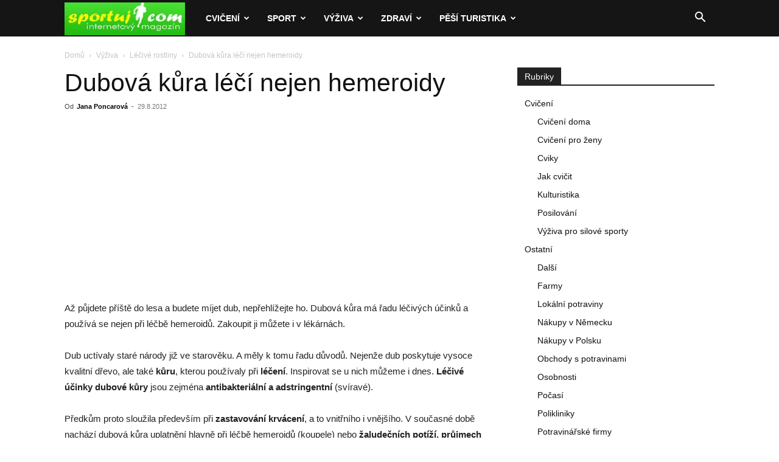

--- FILE ---
content_type: text/html; charset=UTF-8
request_url: https://www.sportuj.com/dubova-kura-leci-nejen-hemeroidy/
body_size: 22221
content:
<!doctype html >
<!--[if IE 8]>    <html class="ie8" lang="en"> <![endif]-->
<!--[if IE 9]>    <html class="ie9" lang="en"> <![endif]-->
<!--[if gt IE 8]><!--> <html lang="cs"> <!--<![endif]-->
<head>
    <title>Dubová kůra léčí nejen hemeroidy</title>
    <meta charset="UTF-8" />
    <meta name="viewport" content="width=device-width, initial-scale=1.0">
    <link rel="pingback" href="https://www.sportuj.com/xmlrpc.php" />
    <meta name='robots' content='index, follow, max-image-preview:large, max-snippet:-1, max-video-preview:-1' />
	<style>img:is([sizes="auto" i], [sizes^="auto," i]) { contain-intrinsic-size: 3000px 1500px }</style>
	<!-- Speed of this site is optimised by WP Performance Score Booster plugin v2.2.1 - https://dipakgajjar.com/wp-performance-score-booster/ -->
<link rel="icon" type="image/png" href="https://www.sportuj.com/wp-content/uploads/favicon.jpg">
	<!-- This site is optimized with the Yoast SEO plugin v26.5 - https://yoast.com/wordpress/plugins/seo/ -->
	<link rel="canonical" href="https://www.sportuj.com/dubova-kura-leci-nejen-hemeroidy/" />
	<meta property="og:locale" content="cs_CZ" />
	<meta property="og:type" content="article" />
	<meta property="og:title" content="Dubová kůra léčí nejen hemeroidy" />
	<meta property="og:description" content="Až půjdete příště do lesa a budete míjet dub, nepřehlížejte ho. Dubová kůra má řadu léčivých účinků a používá se nejen při léčbě hemeroidů. Zakoupit ji můžete i v lékárnách. Dub uctívaly staré národy již ve starověku. A měly k tomu řadu důvodů. Nejenže dub poskytuje vysoce kvalitní dřevo, ale také kůru, kterou používaly při léčení. [&hellip;]" />
	<meta property="og:url" content="https://www.sportuj.com/dubova-kura-leci-nejen-hemeroidy/" />
	<meta property="og:site_name" content="Sportuj.com" />
	<meta property="article:published_time" content="2012-08-29T08:26:56+00:00" />
	<meta property="article:modified_time" content="2017-08-30T07:12:19+00:00" />
	<meta name="author" content="Jana Poncarová" />
	<meta name="twitter:card" content="summary_large_image" />
	<meta name="twitter:label1" content="Napsal(a)" />
	<meta name="twitter:data1" content="Jana Poncarová" />
	<meta name="twitter:label2" content="Odhadovaná doba čtení" />
	<meta name="twitter:data2" content="2 minuty" />
	<script type="application/ld+json" class="yoast-schema-graph">{"@context":"https://schema.org","@graph":[{"@type":"WebPage","@id":"https://www.sportuj.com/dubova-kura-leci-nejen-hemeroidy/","url":"https://www.sportuj.com/dubova-kura-leci-nejen-hemeroidy/","name":"Dubová kůra léčí nejen hemeroidy","isPartOf":{"@id":"https://www.sportuj.com/#website"},"datePublished":"2012-08-29T08:26:56+00:00","dateModified":"2017-08-30T07:12:19+00:00","author":{"@id":"https://www.sportuj.com/#/schema/person/49b83c93d13f2a07939fc2418d45b6c3"},"breadcrumb":{"@id":"https://www.sportuj.com/dubova-kura-leci-nejen-hemeroidy/#breadcrumb"},"inLanguage":"cs","potentialAction":[{"@type":"ReadAction","target":["https://www.sportuj.com/dubova-kura-leci-nejen-hemeroidy/"]}]},{"@type":"BreadcrumbList","@id":"https://www.sportuj.com/dubova-kura-leci-nejen-hemeroidy/#breadcrumb","itemListElement":[{"@type":"ListItem","position":1,"name":"Domů","item":"https://www.sportuj.com/"},{"@type":"ListItem","position":2,"name":"Dubová kůra léčí nejen hemeroidy"}]},{"@type":"WebSite","@id":"https://www.sportuj.com/#website","url":"https://www.sportuj.com/","name":"Sportuj.com","description":"Sport, výživa, zdraví","potentialAction":[{"@type":"SearchAction","target":{"@type":"EntryPoint","urlTemplate":"https://www.sportuj.com/?s={search_term_string}"},"query-input":{"@type":"PropertyValueSpecification","valueRequired":true,"valueName":"search_term_string"}}],"inLanguage":"cs"},{"@type":"Person","@id":"https://www.sportuj.com/#/schema/person/49b83c93d13f2a07939fc2418d45b6c3","name":"Jana Poncarová","image":{"@type":"ImageObject","inLanguage":"cs","@id":"https://www.sportuj.com/#/schema/person/image/","url":"https://secure.gravatar.com/avatar/bb7bf44f199f406892655e6d2fd0a41bd804e730422320bf4a86134d79b74926?s=96&d=blank&r=g","contentUrl":"https://secure.gravatar.com/avatar/bb7bf44f199f406892655e6d2fd0a41bd804e730422320bf4a86134d79b74926?s=96&d=blank&r=g","caption":"Jana Poncarová"},"url":"https://www.sportuj.com/author/poncarova/"}]}</script>
	<!-- / Yoast SEO plugin. -->


<link rel="alternate" type="application/rss+xml" title="Sportuj.com &raquo; RSS zdroj" href="https://www.sportuj.com/feed/" />
<link rel="alternate" type="application/rss+xml" title="Sportuj.com &raquo; RSS komentářů" href="https://www.sportuj.com/comments/feed/" />
<link rel="alternate" type="application/rss+xml" title="Sportuj.com &raquo; RSS komentářů pro Dubová kůra léčí nejen hemeroidy" href="https://www.sportuj.com/dubova-kura-leci-nejen-hemeroidy/feed/" />
<script type="text/javascript">
/* <![CDATA[ */
window._wpemojiSettings = {"baseUrl":"https:\/\/s.w.org\/images\/core\/emoji\/16.0.1\/72x72\/","ext":".png","svgUrl":"https:\/\/s.w.org\/images\/core\/emoji\/16.0.1\/svg\/","svgExt":".svg","source":{"concatemoji":"https:\/\/www.sportuj.com\/wp-includes\/js\/wp-emoji-release.min.js"}};
/*! This file is auto-generated */
!function(s,n){var o,i,e;function c(e){try{var t={supportTests:e,timestamp:(new Date).valueOf()};sessionStorage.setItem(o,JSON.stringify(t))}catch(e){}}function p(e,t,n){e.clearRect(0,0,e.canvas.width,e.canvas.height),e.fillText(t,0,0);var t=new Uint32Array(e.getImageData(0,0,e.canvas.width,e.canvas.height).data),a=(e.clearRect(0,0,e.canvas.width,e.canvas.height),e.fillText(n,0,0),new Uint32Array(e.getImageData(0,0,e.canvas.width,e.canvas.height).data));return t.every(function(e,t){return e===a[t]})}function u(e,t){e.clearRect(0,0,e.canvas.width,e.canvas.height),e.fillText(t,0,0);for(var n=e.getImageData(16,16,1,1),a=0;a<n.data.length;a++)if(0!==n.data[a])return!1;return!0}function f(e,t,n,a){switch(t){case"flag":return n(e,"\ud83c\udff3\ufe0f\u200d\u26a7\ufe0f","\ud83c\udff3\ufe0f\u200b\u26a7\ufe0f")?!1:!n(e,"\ud83c\udde8\ud83c\uddf6","\ud83c\udde8\u200b\ud83c\uddf6")&&!n(e,"\ud83c\udff4\udb40\udc67\udb40\udc62\udb40\udc65\udb40\udc6e\udb40\udc67\udb40\udc7f","\ud83c\udff4\u200b\udb40\udc67\u200b\udb40\udc62\u200b\udb40\udc65\u200b\udb40\udc6e\u200b\udb40\udc67\u200b\udb40\udc7f");case"emoji":return!a(e,"\ud83e\udedf")}return!1}function g(e,t,n,a){var r="undefined"!=typeof WorkerGlobalScope&&self instanceof WorkerGlobalScope?new OffscreenCanvas(300,150):s.createElement("canvas"),o=r.getContext("2d",{willReadFrequently:!0}),i=(o.textBaseline="top",o.font="600 32px Arial",{});return e.forEach(function(e){i[e]=t(o,e,n,a)}),i}function t(e){var t=s.createElement("script");t.src=e,t.defer=!0,s.head.appendChild(t)}"undefined"!=typeof Promise&&(o="wpEmojiSettingsSupports",i=["flag","emoji"],n.supports={everything:!0,everythingExceptFlag:!0},e=new Promise(function(e){s.addEventListener("DOMContentLoaded",e,{once:!0})}),new Promise(function(t){var n=function(){try{var e=JSON.parse(sessionStorage.getItem(o));if("object"==typeof e&&"number"==typeof e.timestamp&&(new Date).valueOf()<e.timestamp+604800&&"object"==typeof e.supportTests)return e.supportTests}catch(e){}return null}();if(!n){if("undefined"!=typeof Worker&&"undefined"!=typeof OffscreenCanvas&&"undefined"!=typeof URL&&URL.createObjectURL&&"undefined"!=typeof Blob)try{var e="postMessage("+g.toString()+"("+[JSON.stringify(i),f.toString(),p.toString(),u.toString()].join(",")+"));",a=new Blob([e],{type:"text/javascript"}),r=new Worker(URL.createObjectURL(a),{name:"wpTestEmojiSupports"});return void(r.onmessage=function(e){c(n=e.data),r.terminate(),t(n)})}catch(e){}c(n=g(i,f,p,u))}t(n)}).then(function(e){for(var t in e)n.supports[t]=e[t],n.supports.everything=n.supports.everything&&n.supports[t],"flag"!==t&&(n.supports.everythingExceptFlag=n.supports.everythingExceptFlag&&n.supports[t]);n.supports.everythingExceptFlag=n.supports.everythingExceptFlag&&!n.supports.flag,n.DOMReady=!1,n.readyCallback=function(){n.DOMReady=!0}}).then(function(){return e}).then(function(){var e;n.supports.everything||(n.readyCallback(),(e=n.source||{}).concatemoji?t(e.concatemoji):e.wpemoji&&e.twemoji&&(t(e.twemoji),t(e.wpemoji)))}))}((window,document),window._wpemojiSettings);
/* ]]> */
</script>
<style id='wp-emoji-styles-inline-css' type='text/css'>

	img.wp-smiley, img.emoji {
		display: inline !important;
		border: none !important;
		box-shadow: none !important;
		height: 1em !important;
		width: 1em !important;
		margin: 0 0.07em !important;
		vertical-align: -0.1em !important;
		background: none !important;
		padding: 0 !important;
	}
</style>
<link rel='stylesheet' id='wp-block-library-css' href='https://www.sportuj.com/wp-includes/css/dist/block-library/style.min.css' type='text/css' media='all' />
<style id='classic-theme-styles-inline-css' type='text/css'>
/*! This file is auto-generated */
.wp-block-button__link{color:#fff;background-color:#32373c;border-radius:9999px;box-shadow:none;text-decoration:none;padding:calc(.667em + 2px) calc(1.333em + 2px);font-size:1.125em}.wp-block-file__button{background:#32373c;color:#fff;text-decoration:none}
</style>
<style id='global-styles-inline-css' type='text/css'>
:root{--wp--preset--aspect-ratio--square: 1;--wp--preset--aspect-ratio--4-3: 4/3;--wp--preset--aspect-ratio--3-4: 3/4;--wp--preset--aspect-ratio--3-2: 3/2;--wp--preset--aspect-ratio--2-3: 2/3;--wp--preset--aspect-ratio--16-9: 16/9;--wp--preset--aspect-ratio--9-16: 9/16;--wp--preset--color--black: #000000;--wp--preset--color--cyan-bluish-gray: #abb8c3;--wp--preset--color--white: #ffffff;--wp--preset--color--pale-pink: #f78da7;--wp--preset--color--vivid-red: #cf2e2e;--wp--preset--color--luminous-vivid-orange: #ff6900;--wp--preset--color--luminous-vivid-amber: #fcb900;--wp--preset--color--light-green-cyan: #7bdcb5;--wp--preset--color--vivid-green-cyan: #00d084;--wp--preset--color--pale-cyan-blue: #8ed1fc;--wp--preset--color--vivid-cyan-blue: #0693e3;--wp--preset--color--vivid-purple: #9b51e0;--wp--preset--gradient--vivid-cyan-blue-to-vivid-purple: linear-gradient(135deg,rgba(6,147,227,1) 0%,rgb(155,81,224) 100%);--wp--preset--gradient--light-green-cyan-to-vivid-green-cyan: linear-gradient(135deg,rgb(122,220,180) 0%,rgb(0,208,130) 100%);--wp--preset--gradient--luminous-vivid-amber-to-luminous-vivid-orange: linear-gradient(135deg,rgba(252,185,0,1) 0%,rgba(255,105,0,1) 100%);--wp--preset--gradient--luminous-vivid-orange-to-vivid-red: linear-gradient(135deg,rgba(255,105,0,1) 0%,rgb(207,46,46) 100%);--wp--preset--gradient--very-light-gray-to-cyan-bluish-gray: linear-gradient(135deg,rgb(238,238,238) 0%,rgb(169,184,195) 100%);--wp--preset--gradient--cool-to-warm-spectrum: linear-gradient(135deg,rgb(74,234,220) 0%,rgb(151,120,209) 20%,rgb(207,42,186) 40%,rgb(238,44,130) 60%,rgb(251,105,98) 80%,rgb(254,248,76) 100%);--wp--preset--gradient--blush-light-purple: linear-gradient(135deg,rgb(255,206,236) 0%,rgb(152,150,240) 100%);--wp--preset--gradient--blush-bordeaux: linear-gradient(135deg,rgb(254,205,165) 0%,rgb(254,45,45) 50%,rgb(107,0,62) 100%);--wp--preset--gradient--luminous-dusk: linear-gradient(135deg,rgb(255,203,112) 0%,rgb(199,81,192) 50%,rgb(65,88,208) 100%);--wp--preset--gradient--pale-ocean: linear-gradient(135deg,rgb(255,245,203) 0%,rgb(182,227,212) 50%,rgb(51,167,181) 100%);--wp--preset--gradient--electric-grass: linear-gradient(135deg,rgb(202,248,128) 0%,rgb(113,206,126) 100%);--wp--preset--gradient--midnight: linear-gradient(135deg,rgb(2,3,129) 0%,rgb(40,116,252) 100%);--wp--preset--font-size--small: 11px;--wp--preset--font-size--medium: 20px;--wp--preset--font-size--large: 32px;--wp--preset--font-size--x-large: 42px;--wp--preset--font-size--regular: 15px;--wp--preset--font-size--larger: 50px;--wp--preset--spacing--20: 0.44rem;--wp--preset--spacing--30: 0.67rem;--wp--preset--spacing--40: 1rem;--wp--preset--spacing--50: 1.5rem;--wp--preset--spacing--60: 2.25rem;--wp--preset--spacing--70: 3.38rem;--wp--preset--spacing--80: 5.06rem;--wp--preset--shadow--natural: 6px 6px 9px rgba(0, 0, 0, 0.2);--wp--preset--shadow--deep: 12px 12px 50px rgba(0, 0, 0, 0.4);--wp--preset--shadow--sharp: 6px 6px 0px rgba(0, 0, 0, 0.2);--wp--preset--shadow--outlined: 6px 6px 0px -3px rgba(255, 255, 255, 1), 6px 6px rgba(0, 0, 0, 1);--wp--preset--shadow--crisp: 6px 6px 0px rgba(0, 0, 0, 1);}:where(.is-layout-flex){gap: 0.5em;}:where(.is-layout-grid){gap: 0.5em;}body .is-layout-flex{display: flex;}.is-layout-flex{flex-wrap: wrap;align-items: center;}.is-layout-flex > :is(*, div){margin: 0;}body .is-layout-grid{display: grid;}.is-layout-grid > :is(*, div){margin: 0;}:where(.wp-block-columns.is-layout-flex){gap: 2em;}:where(.wp-block-columns.is-layout-grid){gap: 2em;}:where(.wp-block-post-template.is-layout-flex){gap: 1.25em;}:where(.wp-block-post-template.is-layout-grid){gap: 1.25em;}.has-black-color{color: var(--wp--preset--color--black) !important;}.has-cyan-bluish-gray-color{color: var(--wp--preset--color--cyan-bluish-gray) !important;}.has-white-color{color: var(--wp--preset--color--white) !important;}.has-pale-pink-color{color: var(--wp--preset--color--pale-pink) !important;}.has-vivid-red-color{color: var(--wp--preset--color--vivid-red) !important;}.has-luminous-vivid-orange-color{color: var(--wp--preset--color--luminous-vivid-orange) !important;}.has-luminous-vivid-amber-color{color: var(--wp--preset--color--luminous-vivid-amber) !important;}.has-light-green-cyan-color{color: var(--wp--preset--color--light-green-cyan) !important;}.has-vivid-green-cyan-color{color: var(--wp--preset--color--vivid-green-cyan) !important;}.has-pale-cyan-blue-color{color: var(--wp--preset--color--pale-cyan-blue) !important;}.has-vivid-cyan-blue-color{color: var(--wp--preset--color--vivid-cyan-blue) !important;}.has-vivid-purple-color{color: var(--wp--preset--color--vivid-purple) !important;}.has-black-background-color{background-color: var(--wp--preset--color--black) !important;}.has-cyan-bluish-gray-background-color{background-color: var(--wp--preset--color--cyan-bluish-gray) !important;}.has-white-background-color{background-color: var(--wp--preset--color--white) !important;}.has-pale-pink-background-color{background-color: var(--wp--preset--color--pale-pink) !important;}.has-vivid-red-background-color{background-color: var(--wp--preset--color--vivid-red) !important;}.has-luminous-vivid-orange-background-color{background-color: var(--wp--preset--color--luminous-vivid-orange) !important;}.has-luminous-vivid-amber-background-color{background-color: var(--wp--preset--color--luminous-vivid-amber) !important;}.has-light-green-cyan-background-color{background-color: var(--wp--preset--color--light-green-cyan) !important;}.has-vivid-green-cyan-background-color{background-color: var(--wp--preset--color--vivid-green-cyan) !important;}.has-pale-cyan-blue-background-color{background-color: var(--wp--preset--color--pale-cyan-blue) !important;}.has-vivid-cyan-blue-background-color{background-color: var(--wp--preset--color--vivid-cyan-blue) !important;}.has-vivid-purple-background-color{background-color: var(--wp--preset--color--vivid-purple) !important;}.has-black-border-color{border-color: var(--wp--preset--color--black) !important;}.has-cyan-bluish-gray-border-color{border-color: var(--wp--preset--color--cyan-bluish-gray) !important;}.has-white-border-color{border-color: var(--wp--preset--color--white) !important;}.has-pale-pink-border-color{border-color: var(--wp--preset--color--pale-pink) !important;}.has-vivid-red-border-color{border-color: var(--wp--preset--color--vivid-red) !important;}.has-luminous-vivid-orange-border-color{border-color: var(--wp--preset--color--luminous-vivid-orange) !important;}.has-luminous-vivid-amber-border-color{border-color: var(--wp--preset--color--luminous-vivid-amber) !important;}.has-light-green-cyan-border-color{border-color: var(--wp--preset--color--light-green-cyan) !important;}.has-vivid-green-cyan-border-color{border-color: var(--wp--preset--color--vivid-green-cyan) !important;}.has-pale-cyan-blue-border-color{border-color: var(--wp--preset--color--pale-cyan-blue) !important;}.has-vivid-cyan-blue-border-color{border-color: var(--wp--preset--color--vivid-cyan-blue) !important;}.has-vivid-purple-border-color{border-color: var(--wp--preset--color--vivid-purple) !important;}.has-vivid-cyan-blue-to-vivid-purple-gradient-background{background: var(--wp--preset--gradient--vivid-cyan-blue-to-vivid-purple) !important;}.has-light-green-cyan-to-vivid-green-cyan-gradient-background{background: var(--wp--preset--gradient--light-green-cyan-to-vivid-green-cyan) !important;}.has-luminous-vivid-amber-to-luminous-vivid-orange-gradient-background{background: var(--wp--preset--gradient--luminous-vivid-amber-to-luminous-vivid-orange) !important;}.has-luminous-vivid-orange-to-vivid-red-gradient-background{background: var(--wp--preset--gradient--luminous-vivid-orange-to-vivid-red) !important;}.has-very-light-gray-to-cyan-bluish-gray-gradient-background{background: var(--wp--preset--gradient--very-light-gray-to-cyan-bluish-gray) !important;}.has-cool-to-warm-spectrum-gradient-background{background: var(--wp--preset--gradient--cool-to-warm-spectrum) !important;}.has-blush-light-purple-gradient-background{background: var(--wp--preset--gradient--blush-light-purple) !important;}.has-blush-bordeaux-gradient-background{background: var(--wp--preset--gradient--blush-bordeaux) !important;}.has-luminous-dusk-gradient-background{background: var(--wp--preset--gradient--luminous-dusk) !important;}.has-pale-ocean-gradient-background{background: var(--wp--preset--gradient--pale-ocean) !important;}.has-electric-grass-gradient-background{background: var(--wp--preset--gradient--electric-grass) !important;}.has-midnight-gradient-background{background: var(--wp--preset--gradient--midnight) !important;}.has-small-font-size{font-size: var(--wp--preset--font-size--small) !important;}.has-medium-font-size{font-size: var(--wp--preset--font-size--medium) !important;}.has-large-font-size{font-size: var(--wp--preset--font-size--large) !important;}.has-x-large-font-size{font-size: var(--wp--preset--font-size--x-large) !important;}
:where(.wp-block-post-template.is-layout-flex){gap: 1.25em;}:where(.wp-block-post-template.is-layout-grid){gap: 1.25em;}
:where(.wp-block-columns.is-layout-flex){gap: 2em;}:where(.wp-block-columns.is-layout-grid){gap: 2em;}
:root :where(.wp-block-pullquote){font-size: 1.5em;line-height: 1.6;}
</style>
<link rel='stylesheet' id='td-plugin-multi-purpose-css' href='https://www.sportuj.com/wp-content/plugins/td-composer/td-multi-purpose/style.css' type='text/css' media='all' />
<link rel='stylesheet' id='td-theme-css' href='https://www.sportuj.com/wp-content/themes/Newspaper/style.css' type='text/css' media='all' />
<style id='td-theme-inline-css' type='text/css'>@media (max-width:767px){.td-header-desktop-wrap{display:none}}@media (min-width:767px){.td-header-mobile-wrap{display:none}}</style>
<link rel='stylesheet' id='td-legacy-framework-front-style-css' href='https://www.sportuj.com/wp-content/plugins/td-composer/legacy/Newspaper/assets/css/td_legacy_main.css' type='text/css' media='all' />
<link rel='stylesheet' id='td-standard-pack-framework-front-style-css' href='https://www.sportuj.com/wp-content/plugins/td-standard-pack/Newspaper/assets/css/td_standard_pack_main.css' type='text/css' media='all' />
<script type="text/javascript" src="https://www.sportuj.com/wp-includes/js/jquery/jquery.min.js" id="jquery-core-js"></script>
<script type="text/javascript" src="https://www.sportuj.com/wp-includes/js/jquery/jquery-migrate.min.js" id="jquery-migrate-js"></script>
<script type="text/javascript" id="jquery-js-after">
/* <![CDATA[ */
jQuery(document).ready(function() {
	jQuery(".cd07d00e2d5915fb63c7f99d1b751e45").click(function() {
		jQuery.post(
			"https://www.sportuj.com/wp-admin/admin-ajax.php", {
				"action": "quick_adsense_onpost_ad_click",
				"quick_adsense_onpost_ad_index": jQuery(this).attr("data-index"),
				"quick_adsense_nonce": "8de6616e79",
			}, function(response) { }
		);
	});
});
/* ]]> */
</script>
<link rel="https://api.w.org/" href="https://www.sportuj.com/wp-json/" /><link rel="alternate" title="JSON" type="application/json" href="https://www.sportuj.com/wp-json/wp/v2/posts/369" /><link rel="EditURI" type="application/rsd+xml" title="RSD" href="https://www.sportuj.com/xmlrpc.php?rsd" />
<meta name="generator" content="WordPress 6.8.3" />
<link rel='shortlink' href='https://www.sportuj.com/?p=369' />
<link rel="alternate" title="oEmbed (JSON)" type="application/json+oembed" href="https://www.sportuj.com/wp-json/oembed/1.0/embed?url=https%3A%2F%2Fwww.sportuj.com%2Fdubova-kura-leci-nejen-hemeroidy%2F" />
<link rel="alternate" title="oEmbed (XML)" type="text/xml+oembed" href="https://www.sportuj.com/wp-json/oembed/1.0/embed?url=https%3A%2F%2Fwww.sportuj.com%2Fdubova-kura-leci-nejen-hemeroidy%2F&#038;format=xml" />

<!-- JS generated by theme -->

<script type="text/javascript" id="td-generated-header-js">
    
    

	    var tdBlocksArray = []; //here we store all the items for the current page

	    // td_block class - each ajax block uses a object of this class for requests
	    function tdBlock() {
		    this.id = '';
		    this.block_type = 1; //block type id (1-234 etc)
		    this.atts = '';
		    this.td_column_number = '';
		    this.td_current_page = 1; //
		    this.post_count = 0; //from wp
		    this.found_posts = 0; //from wp
		    this.max_num_pages = 0; //from wp
		    this.td_filter_value = ''; //current live filter value
		    this.is_ajax_running = false;
		    this.td_user_action = ''; // load more or infinite loader (used by the animation)
		    this.header_color = '';
		    this.ajax_pagination_infinite_stop = ''; //show load more at page x
	    }

        // td_js_generator - mini detector
        ( function () {
            var htmlTag = document.getElementsByTagName("html")[0];

	        if ( navigator.userAgent.indexOf("MSIE 10.0") > -1 ) {
                htmlTag.className += ' ie10';
            }

            if ( !!navigator.userAgent.match(/Trident.*rv\:11\./) ) {
                htmlTag.className += ' ie11';
            }

	        if ( navigator.userAgent.indexOf("Edge") > -1 ) {
                htmlTag.className += ' ieEdge';
            }

            if ( /(iPad|iPhone|iPod)/g.test(navigator.userAgent) ) {
                htmlTag.className += ' td-md-is-ios';
            }

            var user_agent = navigator.userAgent.toLowerCase();
            if ( user_agent.indexOf("android") > -1 ) {
                htmlTag.className += ' td-md-is-android';
            }

            if ( -1 !== navigator.userAgent.indexOf('Mac OS X')  ) {
                htmlTag.className += ' td-md-is-os-x';
            }

            if ( /chrom(e|ium)/.test(navigator.userAgent.toLowerCase()) ) {
               htmlTag.className += ' td-md-is-chrome';
            }

            if ( -1 !== navigator.userAgent.indexOf('Firefox') ) {
                htmlTag.className += ' td-md-is-firefox';
            }

            if ( -1 !== navigator.userAgent.indexOf('Safari') && -1 === navigator.userAgent.indexOf('Chrome') ) {
                htmlTag.className += ' td-md-is-safari';
            }

            if( -1 !== navigator.userAgent.indexOf('IEMobile') ){
                htmlTag.className += ' td-md-is-iemobile';
            }

        })();

        var tdLocalCache = {};

        ( function () {
            "use strict";

            tdLocalCache = {
                data: {},
                remove: function (resource_id) {
                    delete tdLocalCache.data[resource_id];
                },
                exist: function (resource_id) {
                    return tdLocalCache.data.hasOwnProperty(resource_id) && tdLocalCache.data[resource_id] !== null;
                },
                get: function (resource_id) {
                    return tdLocalCache.data[resource_id];
                },
                set: function (resource_id, cachedData) {
                    tdLocalCache.remove(resource_id);
                    tdLocalCache.data[resource_id] = cachedData;
                }
            };
        })();

    
    
var td_viewport_interval_list=[{"limitBottom":767,"sidebarWidth":228},{"limitBottom":1018,"sidebarWidth":300},{"limitBottom":1140,"sidebarWidth":324}];
var td_animation_stack_effect="type0";
var tds_animation_stack=true;
var td_animation_stack_specific_selectors=".entry-thumb, img, .td-lazy-img";
var td_animation_stack_general_selectors=".td-animation-stack img, .td-animation-stack .entry-thumb, .post img, .td-animation-stack .td-lazy-img";
var tdc_is_installed="yes";
var tdc_domain_active=false;
var td_ajax_url="https:\/\/www.sportuj.com\/wp-admin\/admin-ajax.php?td_theme_name=Newspaper&v=12.7.3";
var td_get_template_directory_uri="https:\/\/www.sportuj.com\/wp-content\/plugins\/td-composer\/legacy\/common";
var tds_snap_menu="smart_snap_always";
var tds_logo_on_sticky="show_header_logo";
var tds_header_style="5";
var td_please_wait="\u010dekejte pros\u00edm ...";
var td_email_user_pass_incorrect="Jm\u00e9no nebo heslo nen\u00ed spr\u00e1vn\u00e9!";
var td_email_user_incorrect="E-mail nebo u\u017eivatelsk\u00e9 jm\u00e9no nen\u00ed spr\u00e1vn\u00e9!";
var td_email_incorrect="Zadali jste \u0161patn\u00fd email";
var td_user_incorrect="Username incorrect!";
var td_email_user_empty="Email or username empty!";
var td_pass_empty="Pass empty!";
var td_pass_pattern_incorrect="Invalid Pass Pattern!";
var td_retype_pass_incorrect="Retyped Pass incorrect!";
var tds_more_articles_on_post_enable="show";
var tds_more_articles_on_post_time_to_wait="";
var tds_more_articles_on_post_pages_distance_from_top=0;
var tds_captcha="";
var tds_theme_color_site_wide="#00d600";
var tds_smart_sidebar="enabled";
var tdThemeName="Newspaper";
var tdThemeNameWl="Newspaper";
var td_magnific_popup_translation_tPrev="P\u0159edchoz\u00ed (vlevo kl\u00e1vesa \u0161ipka)";
var td_magnific_popup_translation_tNext="Dal\u0161\u00ed (\u0161ipka vpravo)";
var td_magnific_popup_translation_tCounter="%curr% z %total%";
var td_magnific_popup_translation_ajax_tError="Obsah z %url% nelze na\u010d\u00edst.";
var td_magnific_popup_translation_image_tError="Obr\u00e1zek #%curr% nelze na\u010d\u00edst.";
var tdBlockNonce="9b821213d3";
var tdMobileMenu="enabled";
var tdMobileSearch="enabled";
var tdDateNamesI18n={"month_names":["Leden","\u00danor","B\u0159ezen","Duben","Kv\u011bten","\u010cerven","\u010cervenec","Srpen","Z\u00e1\u0159\u00ed","\u0158\u00edjen","Listopad","Prosinec"],"month_names_short":["Led","\u00dano","B\u0159e","Dub","Kv\u011b","\u010cvn","\u010cvc","Srp","Z\u00e1\u0159","\u0158\u00edj","Lis","Pro"],"day_names":["Ned\u011ble","Pond\u011bl\u00ed","\u00dater\u00fd","St\u0159eda","\u010ctvrtek","P\u00e1tek","Sobota"],"day_names_short":["Ne","Po","\u00dat","St","\u010ct","P\u00e1","So"]};
var tdb_modal_confirm="Save";
var tdb_modal_cancel="Cancel";
var tdb_modal_confirm_alt="Yes";
var tdb_modal_cancel_alt="No";
var td_deploy_mode="deploy";
var td_ad_background_click_link="";
var td_ad_background_click_target="";
</script>


<!-- Header style compiled by theme -->

<style>:root{--td_excl_label:'VÝHRADNÍ';--td_theme_color:#00d600;--td_slider_text:rgba(0,214,0,0.7);--td_header_color:#222222}.td-header-style-12 .td-header-menu-wrap-full,.td-header-style-12 .td-affix,.td-grid-style-1.td-hover-1 .td-big-grid-post:hover .td-post-category,.td-grid-style-5.td-hover-1 .td-big-grid-post:hover .td-post-category,.td_category_template_3 .td-current-sub-category,.td_category_template_8 .td-category-header .td-category a.td-current-sub-category,.td_category_template_4 .td-category-siblings .td-category a:hover,.td_block_big_grid_9.td-grid-style-1 .td-post-category,.td_block_big_grid_9.td-grid-style-5 .td-post-category,.td-grid-style-6.td-hover-1 .td-module-thumb:after,.tdm-menu-active-style5 .td-header-menu-wrap .sf-menu>.current-menu-item>a,.tdm-menu-active-style5 .td-header-menu-wrap .sf-menu>.current-menu-ancestor>a,.tdm-menu-active-style5 .td-header-menu-wrap .sf-menu>.current-category-ancestor>a,.tdm-menu-active-style5 .td-header-menu-wrap .sf-menu>li>a:hover,.tdm-menu-active-style5 .td-header-menu-wrap .sf-menu>.sfHover>a{background-color:#00d600}.td_mega_menu_sub_cats .cur-sub-cat,.td-mega-span h3 a:hover,.td_mod_mega_menu:hover .entry-title a,.header-search-wrap .result-msg a:hover,.td-header-top-menu .td-drop-down-search .td_module_wrap:hover .entry-title a,.td-header-top-menu .td-icon-search:hover,.td-header-wrap .result-msg a:hover,.top-header-menu li a:hover,.top-header-menu .current-menu-item>a,.top-header-menu .current-menu-ancestor>a,.top-header-menu .current-category-ancestor>a,.td-social-icon-wrap>a:hover,.td-header-sp-top-widget .td-social-icon-wrap a:hover,.td_mod_related_posts:hover h3>a,.td-post-template-11 .td-related-title .td-related-left:hover,.td-post-template-11 .td-related-title .td-related-right:hover,.td-post-template-11 .td-related-title .td-cur-simple-item,.td-post-template-11 .td_block_related_posts .td-next-prev-wrap a:hover,.td-category-header .td-pulldown-category-filter-link:hover,.td-category-siblings .td-subcat-dropdown a:hover,.td-category-siblings .td-subcat-dropdown a.td-current-sub-category,.footer-text-wrap .footer-email-wrap a,.footer-social-wrap a:hover,.td_module_17 .td-read-more a:hover,.td_module_18 .td-read-more a:hover,.td_module_19 .td-post-author-name a:hover,.td-pulldown-syle-2 .td-subcat-dropdown:hover .td-subcat-more span,.td-pulldown-syle-2 .td-subcat-dropdown:hover .td-subcat-more i,.td-pulldown-syle-3 .td-subcat-dropdown:hover .td-subcat-more span,.td-pulldown-syle-3 .td-subcat-dropdown:hover .td-subcat-more i,.tdm-menu-active-style3 .tdm-header.td-header-wrap .sf-menu>.current-category-ancestor>a,.tdm-menu-active-style3 .tdm-header.td-header-wrap .sf-menu>.current-menu-ancestor>a,.tdm-menu-active-style3 .tdm-header.td-header-wrap .sf-menu>.current-menu-item>a,.tdm-menu-active-style3 .tdm-header.td-header-wrap .sf-menu>.sfHover>a,.tdm-menu-active-style3 .tdm-header.td-header-wrap .sf-menu>li>a:hover{color:#00d600}.td-mega-menu-page .wpb_content_element ul li a:hover,.td-theme-wrap .td-aj-search-results .td_module_wrap:hover .entry-title a,.td-theme-wrap .header-search-wrap .result-msg a:hover{color:#00d600!important}.td_category_template_8 .td-category-header .td-category a.td-current-sub-category,.td_category_template_4 .td-category-siblings .td-category a:hover,.tdm-menu-active-style4 .tdm-header .sf-menu>.current-menu-item>a,.tdm-menu-active-style4 .tdm-header .sf-menu>.current-menu-ancestor>a,.tdm-menu-active-style4 .tdm-header .sf-menu>.current-category-ancestor>a,.tdm-menu-active-style4 .tdm-header .sf-menu>li>a:hover,.tdm-menu-active-style4 .tdm-header .sf-menu>.sfHover>a{border-color:#00d600}.td-footer-wrapper,.td-footer-wrapper .td_block_template_7 .td-block-title>*,.td-footer-wrapper .td_block_template_17 .td-block-title,.td-footer-wrapper .td-block-title-wrap .td-wrapper-pulldown-filter{background-color:#111111}.td-footer-wrapper::before{background-size:cover}.td-footer-wrapper::before{background-position:center center}.td-footer-wrapper::before{opacity:0.1}:root{--td_excl_label:'VÝHRADNÍ';--td_theme_color:#00d600;--td_slider_text:rgba(0,214,0,0.7);--td_header_color:#222222}.td-header-style-12 .td-header-menu-wrap-full,.td-header-style-12 .td-affix,.td-grid-style-1.td-hover-1 .td-big-grid-post:hover .td-post-category,.td-grid-style-5.td-hover-1 .td-big-grid-post:hover .td-post-category,.td_category_template_3 .td-current-sub-category,.td_category_template_8 .td-category-header .td-category a.td-current-sub-category,.td_category_template_4 .td-category-siblings .td-category a:hover,.td_block_big_grid_9.td-grid-style-1 .td-post-category,.td_block_big_grid_9.td-grid-style-5 .td-post-category,.td-grid-style-6.td-hover-1 .td-module-thumb:after,.tdm-menu-active-style5 .td-header-menu-wrap .sf-menu>.current-menu-item>a,.tdm-menu-active-style5 .td-header-menu-wrap .sf-menu>.current-menu-ancestor>a,.tdm-menu-active-style5 .td-header-menu-wrap .sf-menu>.current-category-ancestor>a,.tdm-menu-active-style5 .td-header-menu-wrap .sf-menu>li>a:hover,.tdm-menu-active-style5 .td-header-menu-wrap .sf-menu>.sfHover>a{background-color:#00d600}.td_mega_menu_sub_cats .cur-sub-cat,.td-mega-span h3 a:hover,.td_mod_mega_menu:hover .entry-title a,.header-search-wrap .result-msg a:hover,.td-header-top-menu .td-drop-down-search .td_module_wrap:hover .entry-title a,.td-header-top-menu .td-icon-search:hover,.td-header-wrap .result-msg a:hover,.top-header-menu li a:hover,.top-header-menu .current-menu-item>a,.top-header-menu .current-menu-ancestor>a,.top-header-menu .current-category-ancestor>a,.td-social-icon-wrap>a:hover,.td-header-sp-top-widget .td-social-icon-wrap a:hover,.td_mod_related_posts:hover h3>a,.td-post-template-11 .td-related-title .td-related-left:hover,.td-post-template-11 .td-related-title .td-related-right:hover,.td-post-template-11 .td-related-title .td-cur-simple-item,.td-post-template-11 .td_block_related_posts .td-next-prev-wrap a:hover,.td-category-header .td-pulldown-category-filter-link:hover,.td-category-siblings .td-subcat-dropdown a:hover,.td-category-siblings .td-subcat-dropdown a.td-current-sub-category,.footer-text-wrap .footer-email-wrap a,.footer-social-wrap a:hover,.td_module_17 .td-read-more a:hover,.td_module_18 .td-read-more a:hover,.td_module_19 .td-post-author-name a:hover,.td-pulldown-syle-2 .td-subcat-dropdown:hover .td-subcat-more span,.td-pulldown-syle-2 .td-subcat-dropdown:hover .td-subcat-more i,.td-pulldown-syle-3 .td-subcat-dropdown:hover .td-subcat-more span,.td-pulldown-syle-3 .td-subcat-dropdown:hover .td-subcat-more i,.tdm-menu-active-style3 .tdm-header.td-header-wrap .sf-menu>.current-category-ancestor>a,.tdm-menu-active-style3 .tdm-header.td-header-wrap .sf-menu>.current-menu-ancestor>a,.tdm-menu-active-style3 .tdm-header.td-header-wrap .sf-menu>.current-menu-item>a,.tdm-menu-active-style3 .tdm-header.td-header-wrap .sf-menu>.sfHover>a,.tdm-menu-active-style3 .tdm-header.td-header-wrap .sf-menu>li>a:hover{color:#00d600}.td-mega-menu-page .wpb_content_element ul li a:hover,.td-theme-wrap .td-aj-search-results .td_module_wrap:hover .entry-title a,.td-theme-wrap .header-search-wrap .result-msg a:hover{color:#00d600!important}.td_category_template_8 .td-category-header .td-category a.td-current-sub-category,.td_category_template_4 .td-category-siblings .td-category a:hover,.tdm-menu-active-style4 .tdm-header .sf-menu>.current-menu-item>a,.tdm-menu-active-style4 .tdm-header .sf-menu>.current-menu-ancestor>a,.tdm-menu-active-style4 .tdm-header .sf-menu>.current-category-ancestor>a,.tdm-menu-active-style4 .tdm-header .sf-menu>li>a:hover,.tdm-menu-active-style4 .tdm-header .sf-menu>.sfHover>a{border-color:#00d600}.td-footer-wrapper,.td-footer-wrapper .td_block_template_7 .td-block-title>*,.td-footer-wrapper .td_block_template_17 .td-block-title,.td-footer-wrapper .td-block-title-wrap .td-wrapper-pulldown-filter{background-color:#111111}.td-footer-wrapper::before{background-size:cover}.td-footer-wrapper::before{background-position:center center}.td-footer-wrapper::before{opacity:0.1}</style>


<meta name="google-site-verification" content="BruuVnUNIW3ZwTQpvDK05IhPlfXYlvr4AkGXEpjD5F0" />


<script type="application/ld+json">
    {
        "@context": "https://schema.org",
        "@type": "BreadcrumbList",
        "itemListElement": [
            {
                "@type": "ListItem",
                "position": 1,
                "item": {
                    "@type": "WebSite",
                    "@id": "https://www.sportuj.com/",
                    "name": "Domů"
                }
            },
            {
                "@type": "ListItem",
                "position": 2,
                    "item": {
                    "@type": "WebPage",
                    "@id": "https://www.sportuj.com/1/vyziva/",
                    "name": "Výživa"
                }
            }
            ,{
                "@type": "ListItem",
                "position": 3,
                    "item": {
                    "@type": "WebPage",
                    "@id": "https://www.sportuj.com/1/vyziva/lecive-rostliny/",
                    "name": "Léčivé rostliny"                                
                }
            }
            ,{
                "@type": "ListItem",
                "position": 4,
                    "item": {
                    "@type": "WebPage",
                    "@id": "https://www.sportuj.com/dubova-kura-leci-nejen-hemeroidy/",
                    "name": "Dubová kůra léčí nejen hemeroidy"                                
                }
            }    
        ]
    }
</script>

<!-- Button style compiled by theme -->

<style>.tdm-btn-style1{background-color:#00d600}.tdm-btn-style2:before{border-color:#00d600}.tdm-btn-style2{color:#00d600}.tdm-btn-style3{-webkit-box-shadow:0 2px 16px #00d600;-moz-box-shadow:0 2px 16px #00d600;box-shadow:0 2px 16px #00d600}.tdm-btn-style3:hover{-webkit-box-shadow:0 4px 26px #00d600;-moz-box-shadow:0 4px 26px #00d600;box-shadow:0 4px 26px #00d600}</style>

	<style id="tdw-css-placeholder"></style></head>

<body class="wp-singular post-template-default single single-post postid-369 single-format-standard wp-theme-Newspaper td-standard-pack dubova-kura-leci-nejen-hemeroidy global-block-template-1 td-animation-stack-type0 td-full-layout" itemscope="itemscope" itemtype="https://schema.org/WebPage">


    <div class="td-menu-background" style="visibility:hidden"></div>
<div id="td-mobile-nav" style="visibility:hidden">
    <div class="td-mobile-container">
        <!-- mobile menu top section -->
        <div class="td-menu-socials-wrap">
            <!-- socials -->
            <div class="td-menu-socials">
                            </div>
            <!-- close button -->
            <div class="td-mobile-close">
                <span><i class="td-icon-close-mobile"></i></span>
            </div>
        </div>

        <!-- login section -->
                    <div class="td-menu-login-section">
                
    <div class="td-guest-wrap">
        <div class="td-menu-login"><a id="login-link-mob">Přihlásit se</a></div>
    </div>
            </div>
        
        <!-- menu section -->
        <div class="td-mobile-content">
            <div class="menu-hlavni-menu-container"><ul id="menu-hlavni-menu" class="td-mobile-main-menu"><li id="menu-item-7177" class="menu-item menu-item-type-taxonomy menu-item-object-category menu-item-has-children menu-item-first menu-item-7177"><a href="https://www.sportuj.com/1/cviceni/">Cvičení<i class="td-icon-menu-right td-element-after"></i></a>
<ul class="sub-menu">
	<li id="menu-item-7183" class="menu-item menu-item-type-taxonomy menu-item-object-category menu-item-7183"><a href="https://www.sportuj.com/1/cviceni/posilovani/">Posilování</a></li>
	<li id="menu-item-7182" class="menu-item menu-item-type-taxonomy menu-item-object-category menu-item-7182"><a href="https://www.sportuj.com/1/cviceni/kulturistika/">Kulturistika</a></li>
	<li id="menu-item-7181" class="menu-item menu-item-type-taxonomy menu-item-object-category menu-item-7181"><a href="https://www.sportuj.com/1/cviceni/jak-cvicit/">Jak cvičit</a></li>
	<li id="menu-item-7179" class="menu-item menu-item-type-taxonomy menu-item-object-category menu-item-7179"><a href="https://www.sportuj.com/1/cviceni/cviceni-pro-zeny/">Cvičení pro ženy</a></li>
	<li id="menu-item-7180" class="menu-item menu-item-type-taxonomy menu-item-object-category menu-item-7180"><a href="https://www.sportuj.com/1/cviceni/cviky/">Cviky</a></li>
	<li id="menu-item-7178" class="menu-item menu-item-type-taxonomy menu-item-object-category menu-item-7178"><a href="https://www.sportuj.com/1/cviceni/cviceni-doma/">Cvičení doma</a></li>
	<li id="menu-item-7246" class="menu-item menu-item-type-taxonomy menu-item-object-category menu-item-7246"><a href="https://www.sportuj.com/1/cviceni/vyziva-pro-silove-sporty/">Výživa pro silové sporty</a></li>
</ul>
</li>
<li id="menu-item-7195" class="menu-item menu-item-type-taxonomy menu-item-object-category menu-item-has-children menu-item-7195"><a href="https://www.sportuj.com/1/sport/">Sport<i class="td-icon-menu-right td-element-after"></i></a>
<ul class="sub-menu">
	<li id="menu-item-7196" class="menu-item menu-item-type-taxonomy menu-item-object-category menu-item-7196"><a href="https://www.sportuj.com/1/sport/basketbal/">Basketbal</a></li>
	<li id="menu-item-7197" class="menu-item menu-item-type-taxonomy menu-item-object-category menu-item-7197"><a href="https://www.sportuj.com/1/sport/behani/">Běhání</a></li>
	<li id="menu-item-7198" class="menu-item menu-item-type-taxonomy menu-item-object-category menu-item-7198"><a href="https://www.sportuj.com/1/sport/bojove-sporty/">Bojové sporty</a></li>
	<li id="menu-item-7199" class="menu-item menu-item-type-taxonomy menu-item-object-category menu-item-7199"><a href="https://www.sportuj.com/1/sport/cestovani/">Cestování</a></li>
	<li id="menu-item-7200" class="menu-item menu-item-type-taxonomy menu-item-object-category menu-item-7200"><a href="https://www.sportuj.com/1/sport/cyklistika/">Cyklistika</a></li>
	<li id="menu-item-7202" class="menu-item menu-item-type-taxonomy menu-item-object-category menu-item-7202"><a href="https://www.sportuj.com/1/sport/fotbal/">Fotbal</a></li>
	<li id="menu-item-7201" class="menu-item menu-item-type-taxonomy menu-item-object-category menu-item-7201"><a href="https://www.sportuj.com/1/sport/florbal/">Florbal</a></li>
	<li id="menu-item-7203" class="menu-item menu-item-type-taxonomy menu-item-object-category menu-item-7203"><a href="https://www.sportuj.com/1/sport/gymnastika/">Gymnastika</a></li>
	<li id="menu-item-17646" class="menu-item menu-item-type-taxonomy menu-item-object-category menu-item-17646"><a href="https://www.sportuj.com/1/sport/horolezectvi/">Horolezectví</a></li>
	<li id="menu-item-7204" class="menu-item menu-item-type-taxonomy menu-item-object-category menu-item-7204"><a href="https://www.sportuj.com/1/sport/lyzovani/">Lyžování</a></li>
	<li id="menu-item-7205" class="menu-item menu-item-type-taxonomy menu-item-object-category menu-item-7205"><a href="https://www.sportuj.com/1/sport/plavani/">Plavání</a></li>
	<li id="menu-item-7207" class="menu-item menu-item-type-taxonomy menu-item-object-category menu-item-7207"><a href="https://www.sportuj.com/1/sport/sportoviste/">Sportoviště</a></li>
	<li id="menu-item-7206" class="menu-item menu-item-type-taxonomy menu-item-object-category menu-item-7206"><a href="https://www.sportuj.com/1/sport/sportovani/">Sportování</a></li>
	<li id="menu-item-7242" class="menu-item menu-item-type-taxonomy menu-item-object-category menu-item-7242"><a href="https://www.sportuj.com/1/sport/tenis/">Tenis</a></li>
	<li id="menu-item-7243" class="menu-item menu-item-type-taxonomy menu-item-object-category menu-item-7243"><a href="https://www.sportuj.com/1/sport/trenink-sportovcu/">Trénink sportovců</a></li>
	<li id="menu-item-7244" class="menu-item menu-item-type-taxonomy menu-item-object-category menu-item-7244"><a href="https://www.sportuj.com/1/sport/triatlon/">Triatlon</a></li>
	<li id="menu-item-7245" class="menu-item menu-item-type-taxonomy menu-item-object-category menu-item-7245"><a href="https://www.sportuj.com/1/sport/volejbal/">Volejbal</a></li>
</ul>
</li>
<li id="menu-item-7227" class="menu-item menu-item-type-taxonomy menu-item-object-category current-post-ancestor menu-item-has-children menu-item-7227"><a href="https://www.sportuj.com/1/vyziva/">Výživa<i class="td-icon-menu-right td-element-after"></i></a>
<ul class="sub-menu">
	<li id="menu-item-7231" class="menu-item menu-item-type-taxonomy menu-item-object-category menu-item-7231"><a href="https://www.sportuj.com/1/vyziva/vyziva-strava/">Výživa, strava</a></li>
	<li id="menu-item-7234" class="menu-item menu-item-type-taxonomy menu-item-object-category menu-item-7234"><a href="https://www.sportuj.com/1/vyziva/zdravotni-diety/">Zdravotní diety</a></li>
	<li id="menu-item-7230" class="menu-item menu-item-type-taxonomy menu-item-object-category menu-item-7230"><a href="https://www.sportuj.com/1/vyziva/vitaminy/">Vitamíny</a></li>
	<li id="menu-item-7232" class="menu-item menu-item-type-taxonomy menu-item-object-category menu-item-7232"><a href="https://www.sportuj.com/1/vyziva/zdrava-vyziva/">Zdravá výživa</a></li>
	<li id="menu-item-7229" class="menu-item menu-item-type-taxonomy menu-item-object-category menu-item-7229"><a href="https://www.sportuj.com/1/vyziva/suplementy/">Suplementy</a></li>
	<li id="menu-item-7228" class="menu-item menu-item-type-taxonomy menu-item-object-category menu-item-7228"><a href="https://www.sportuj.com/1/vyziva/sportovni-vyziva/">Sportovní výživa</a></li>
	<li id="menu-item-7233" class="menu-item menu-item-type-taxonomy menu-item-object-category menu-item-7233"><a href="https://www.sportuj.com/1/vyziva/zdrave-recepty/">Zdravé recepty</a></li>
	<li id="menu-item-7226" class="menu-item menu-item-type-taxonomy menu-item-object-category menu-item-7226"><a href="https://www.sportuj.com/1/vyziva/pestovani/">Pěstování</a></li>
	<li id="menu-item-7224" class="menu-item menu-item-type-taxonomy menu-item-object-category current-post-ancestor current-menu-parent current-post-parent menu-item-7224"><a href="https://www.sportuj.com/1/vyziva/lecive-rostliny/">Léčivé rostliny</a></li>
	<li id="menu-item-7225" class="menu-item menu-item-type-taxonomy menu-item-object-category menu-item-7225"><a href="https://www.sportuj.com/1/vyziva/mineraly/">Minerály</a></li>
	<li id="menu-item-7223" class="menu-item menu-item-type-taxonomy menu-item-object-category menu-item-7223"><a href="https://www.sportuj.com/1/vyziva/kvalitni-potraviny/">Kvalitní potraviny</a></li>
	<li id="menu-item-7222" class="menu-item menu-item-type-taxonomy menu-item-object-category menu-item-7222"><a href="https://www.sportuj.com/1/vyziva/hubnuti/">Hubnutí</a></li>
</ul>
</li>
<li id="menu-item-7235" class="menu-item menu-item-type-taxonomy menu-item-object-category menu-item-has-children menu-item-7235"><a href="https://www.sportuj.com/1/zdravi/">Zdraví<i class="td-icon-menu-right td-element-after"></i></a>
<ul class="sub-menu">
	<li id="menu-item-7220" class="menu-item menu-item-type-taxonomy menu-item-object-category menu-item-7220"><a href="https://www.sportuj.com/1/zdravi/seznam-nemoci/">Seznam nemocí</a></li>
	<li id="menu-item-7219" class="menu-item menu-item-type-taxonomy menu-item-object-category menu-item-7219"><a href="https://www.sportuj.com/1/zdravi/seznam-chorob/">Seznam chorob</a></li>
	<li id="menu-item-7218" class="menu-item menu-item-type-taxonomy menu-item-object-category menu-item-7218"><a href="https://www.sportuj.com/1/zdravi/ruzne-nemoci/">Různé nemoci</a></li>
	<li id="menu-item-7217" class="menu-item menu-item-type-taxonomy menu-item-object-category menu-item-7217"><a href="https://www.sportuj.com/1/zdravi/regenerace/">Regenerace</a></li>
	<li id="menu-item-7215" class="menu-item menu-item-type-taxonomy menu-item-object-category menu-item-7215"><a href="https://www.sportuj.com/1/zdravi/prevence/">Prevence</a></li>
	<li id="menu-item-7216" class="menu-item menu-item-type-taxonomy menu-item-object-category menu-item-7216"><a href="https://www.sportuj.com/1/zdravi/priznaky/">Příznaky</a></li>
	<li id="menu-item-7214" class="menu-item menu-item-type-taxonomy menu-item-object-category menu-item-7214"><a href="https://www.sportuj.com/1/zdravi/pece-o-zdravi/">Péče o zdraví</a></li>
	<li id="menu-item-7213" class="menu-item menu-item-type-taxonomy menu-item-object-category menu-item-7213"><a href="https://www.sportuj.com/1/zdravi/onemocneni/">Onemocnění</a></li>
	<li id="menu-item-7212" class="menu-item menu-item-type-taxonomy menu-item-object-category menu-item-7212"><a href="https://www.sportuj.com/1/zdravi/nemoci/">Nemoci</a></li>
	<li id="menu-item-7211" class="menu-item menu-item-type-taxonomy menu-item-object-category menu-item-7211"><a href="https://www.sportuj.com/1/zdravi/domaci-lekar/">Domácí lékař</a></li>
	<li id="menu-item-7210" class="menu-item menu-item-type-taxonomy menu-item-object-category menu-item-7210"><a href="https://www.sportuj.com/1/zdravi/choroby/">Choroby</a></li>
	<li id="menu-item-7209" class="menu-item menu-item-type-taxonomy menu-item-object-category menu-item-7209"><a href="https://www.sportuj.com/1/zdravi/bolesti/">Bolesti</a></li>
	<li id="menu-item-7208" class="menu-item menu-item-type-taxonomy menu-item-object-category menu-item-7208"><a href="https://www.sportuj.com/1/zdravi/anatomie/">Anatomie</a></li>
	<li id="menu-item-7236" class="menu-item menu-item-type-taxonomy menu-item-object-category menu-item-7236"><a href="https://www.sportuj.com/1/zdravi/zanety/">Záněty</a></li>
	<li id="menu-item-7238" class="menu-item menu-item-type-taxonomy menu-item-object-category menu-item-7238"><a href="https://www.sportuj.com/1/zdravi/zdravy-zivotni-styl/">Zdravý životní styl</a></li>
	<li id="menu-item-7237" class="menu-item menu-item-type-taxonomy menu-item-object-category menu-item-7237"><a href="https://www.sportuj.com/1/zdravi/zdravi-a-nemoci/">Zdraví a nemoci</a></li>
	<li id="menu-item-7239" class="menu-item menu-item-type-taxonomy menu-item-object-category menu-item-7239"><a href="https://www.sportuj.com/1/zdravi/zraneni/">Zranění</a></li>
</ul>
</li>
<li id="menu-item-11874" class="menu-item menu-item-type-taxonomy menu-item-object-category menu-item-has-children menu-item-11874"><a href="https://www.sportuj.com/1/pesi-turistika/">Pěší turistika<i class="td-icon-menu-right td-element-after"></i></a>
<ul class="sub-menu">
	<li id="menu-item-17632" class="menu-item menu-item-type-taxonomy menu-item-object-category menu-item-17632"><a href="https://www.sportuj.com/1/pesi-turistika/cechy/">Čechy</a></li>
	<li id="menu-item-17633" class="menu-item menu-item-type-taxonomy menu-item-object-category menu-item-17633"><a href="https://www.sportuj.com/1/pesi-turistika/morava/">Morava</a></li>
</ul>
</li>
</ul></div>        </div>
    </div>

    <!-- register/login section -->
            <div id="login-form-mobile" class="td-register-section">
            
            <div id="td-login-mob" class="td-login-animation td-login-hide-mob">
            	<!-- close button -->
	            <div class="td-login-close">
	                <span class="td-back-button"><i class="td-icon-read-down"></i></span>
	                <div class="td-login-title">Přihlásit se</div>
	                <!-- close button -->
		            <div class="td-mobile-close">
		                <span><i class="td-icon-close-mobile"></i></span>
		            </div>
	            </div>
	            <form class="td-login-form-wrap" action="#" method="post">
	                <div class="td-login-panel-title"><span>Vítejte!</span>Přihlásit ke svému účtu</div>
	                <div class="td_display_err"></div>
	                <div class="td-login-inputs"><input class="td-login-input" autocomplete="username" type="text" name="login_email" id="login_email-mob" value="" required><label for="login_email-mob">vaše uživatelské jméno</label></div>
	                <div class="td-login-inputs"><input class="td-login-input" autocomplete="current-password" type="password" name="login_pass" id="login_pass-mob" value="" required><label for="login_pass-mob">heslo</label></div>
	                <input type="button" name="login_button" id="login_button-mob" class="td-login-button" value="PŘIHLÁSIT SE">
	                
					
	                <div class="td-login-info-text">
	                <a href="#" id="forgot-pass-link-mob">Zapomněli jste heslo?</a>
	                </div>
	                <div class="td-login-register-link">
	                
	                </div>
	                
	                

                </form>
            </div>

            
            
            
            
            <div id="td-forgot-pass-mob" class="td-login-animation td-login-hide-mob">
                <!-- close button -->
	            <div class="td-forgot-pass-close">
	                <a href="#" aria-label="Back" class="td-back-button"><i class="td-icon-read-down"></i></a>
	                <div class="td-login-title">Obnova hesla</div>
	            </div>
	            <div class="td-login-form-wrap">
	                <div class="td-login-panel-title">Obnovit své heslo</div>
	                <div class="td_display_err"></div>
	                <div class="td-login-inputs"><input class="td-login-input" type="text" name="forgot_email" id="forgot_email-mob" value="" required><label for="forgot_email-mob">Váš e-mail</label></div>
	                <input type="button" name="forgot_button" id="forgot_button-mob" class="td-login-button" value="Zaslat svůj pas">
                </div>
            </div>
        </div>
    </div><div class="td-search-background" style="visibility:hidden"></div>
<div class="td-search-wrap-mob" style="visibility:hidden">
	<div class="td-drop-down-search">
		<form method="get" class="td-search-form" action="https://www.sportuj.com/">
			<!-- close button -->
			<div class="td-search-close">
				<span><i class="td-icon-close-mobile"></i></span>
			</div>
			<div role="search" class="td-search-input">
				<span>Vyhledávání</span>
				<input id="td-header-search-mob" type="text" value="" name="s" autocomplete="off" />
			</div>
		</form>
		<div id="td-aj-search-mob" class="td-ajax-search-flex"></div>
	</div>
</div>

    <div id="td-outer-wrap" class="td-theme-wrap">
    
        
            <div class="tdc-header-wrap ">

            <!--
Header style 5
-->


<div class="td-header-wrap td-header-style-5 ">
    
    <div class="td-header-top-menu-full td-container-wrap ">
        <div class="td-container td-header-row td-header-top-menu">
            <!-- LOGIN MODAL -->

                <div id="login-form" class="white-popup-block mfp-hide mfp-with-anim td-login-modal-wrap">
                    <div class="td-login-wrap">
                        <a href="#" aria-label="Back" class="td-back-button"><i class="td-icon-modal-back"></i></a>
                        <div id="td-login-div" class="td-login-form-div td-display-block">
                            <div class="td-login-panel-title">Přihlásit se</div>
                            <div class="td-login-panel-descr">Vítejte! přihlášení k účtu</div>
                            <div class="td_display_err"></div>
                            <form id="loginForm" action="#" method="post">
                                <div class="td-login-inputs"><input class="td-login-input" autocomplete="username" type="text" name="login_email" id="login_email" value="" required><label for="login_email">vaše uživatelské jméno</label></div>
                                <div class="td-login-inputs"><input class="td-login-input" autocomplete="current-password" type="password" name="login_pass" id="login_pass" value="" required><label for="login_pass">heslo</label></div>
                                <input type="button"  name="login_button" id="login_button" class="wpb_button btn td-login-button" value="Přihlásit se">
                                
                            </form>

                            

                            <div class="td-login-info-text"><a href="#" id="forgot-pass-link">Forgot your password? Get help</a></div>
                            
                            
                            
                            
                        </div>

                        

                         <div id="td-forgot-pass-div" class="td-login-form-div td-display-none">
                            <div class="td-login-panel-title">Obnova hesla</div>
                            <div class="td-login-panel-descr">Obnovit své heslo</div>
                            <div class="td_display_err"></div>
                            <form id="forgotpassForm" action="#" method="post">
                                <div class="td-login-inputs"><input class="td-login-input" type="text" name="forgot_email" id="forgot_email" value="" required><label for="forgot_email">Váš e-mail</label></div>
                                <input type="button" name="forgot_button" id="forgot_button" class="wpb_button btn td-login-button" value="Poslat heslo">
                            </form>
                            <div class="td-login-info-text">Heslo vám bude zasláno na váš email</div>
                        </div>
                        
                        
                    </div>
                </div>
                        </div>
    </div>

    <div class="td-header-menu-wrap-full td-container-wrap ">
        
        <div class="td-header-menu-wrap ">
            <div class="td-container td-header-row td-header-main-menu black-menu">
                <div id="td-header-menu" role="navigation">
        <div id="td-top-mobile-toggle"><a href="#" role="button" aria-label="Menu"><i class="td-icon-font td-icon-mobile"></i></a></div>
        <div class="td-main-menu-logo td-logo-in-menu">
                    <a class="td-main-logo" href="https://www.sportuj.com/">
                <img src="https://www.sportuj.com/wp-content/uploads/2018/01/sportuj.com-logo-272.jpg" alt=""  width="272" height="74"/>
                <span class="td-visual-hidden">Sportuj.com</span>
            </a>
            </div>
    <div class="menu-hlavni-menu-container"><ul id="menu-hlavni-menu-1" class="sf-menu"><li class="menu-item menu-item-type-taxonomy menu-item-object-category menu-item-has-children menu-item-first td-menu-item td-normal-menu menu-item-7177"><a href="https://www.sportuj.com/1/cviceni/">Cvičení</a>
<ul class="sub-menu">
	<li class="menu-item menu-item-type-taxonomy menu-item-object-category td-menu-item td-normal-menu menu-item-7183"><a href="https://www.sportuj.com/1/cviceni/posilovani/">Posilování</a></li>
	<li class="menu-item menu-item-type-taxonomy menu-item-object-category td-menu-item td-normal-menu menu-item-7182"><a href="https://www.sportuj.com/1/cviceni/kulturistika/">Kulturistika</a></li>
	<li class="menu-item menu-item-type-taxonomy menu-item-object-category td-menu-item td-normal-menu menu-item-7181"><a href="https://www.sportuj.com/1/cviceni/jak-cvicit/">Jak cvičit</a></li>
	<li class="menu-item menu-item-type-taxonomy menu-item-object-category td-menu-item td-normal-menu menu-item-7179"><a href="https://www.sportuj.com/1/cviceni/cviceni-pro-zeny/">Cvičení pro ženy</a></li>
	<li class="menu-item menu-item-type-taxonomy menu-item-object-category td-menu-item td-normal-menu menu-item-7180"><a href="https://www.sportuj.com/1/cviceni/cviky/">Cviky</a></li>
	<li class="menu-item menu-item-type-taxonomy menu-item-object-category td-menu-item td-normal-menu menu-item-7178"><a href="https://www.sportuj.com/1/cviceni/cviceni-doma/">Cvičení doma</a></li>
	<li class="menu-item menu-item-type-taxonomy menu-item-object-category td-menu-item td-normal-menu menu-item-7246"><a href="https://www.sportuj.com/1/cviceni/vyziva-pro-silove-sporty/">Výživa pro silové sporty</a></li>
</ul>
</li>
<li class="menu-item menu-item-type-taxonomy menu-item-object-category menu-item-has-children td-menu-item td-normal-menu menu-item-7195"><a href="https://www.sportuj.com/1/sport/">Sport</a>
<ul class="sub-menu">
	<li class="menu-item menu-item-type-taxonomy menu-item-object-category td-menu-item td-normal-menu menu-item-7196"><a href="https://www.sportuj.com/1/sport/basketbal/">Basketbal</a></li>
	<li class="menu-item menu-item-type-taxonomy menu-item-object-category td-menu-item td-normal-menu menu-item-7197"><a href="https://www.sportuj.com/1/sport/behani/">Běhání</a></li>
	<li class="menu-item menu-item-type-taxonomy menu-item-object-category td-menu-item td-normal-menu menu-item-7198"><a href="https://www.sportuj.com/1/sport/bojove-sporty/">Bojové sporty</a></li>
	<li class="menu-item menu-item-type-taxonomy menu-item-object-category td-menu-item td-normal-menu menu-item-7199"><a href="https://www.sportuj.com/1/sport/cestovani/">Cestování</a></li>
	<li class="menu-item menu-item-type-taxonomy menu-item-object-category td-menu-item td-normal-menu menu-item-7200"><a href="https://www.sportuj.com/1/sport/cyklistika/">Cyklistika</a></li>
	<li class="menu-item menu-item-type-taxonomy menu-item-object-category td-menu-item td-normal-menu menu-item-7202"><a href="https://www.sportuj.com/1/sport/fotbal/">Fotbal</a></li>
	<li class="menu-item menu-item-type-taxonomy menu-item-object-category td-menu-item td-normal-menu menu-item-7201"><a href="https://www.sportuj.com/1/sport/florbal/">Florbal</a></li>
	<li class="menu-item menu-item-type-taxonomy menu-item-object-category td-menu-item td-normal-menu menu-item-7203"><a href="https://www.sportuj.com/1/sport/gymnastika/">Gymnastika</a></li>
	<li class="menu-item menu-item-type-taxonomy menu-item-object-category td-menu-item td-normal-menu menu-item-17646"><a href="https://www.sportuj.com/1/sport/horolezectvi/">Horolezectví</a></li>
	<li class="menu-item menu-item-type-taxonomy menu-item-object-category td-menu-item td-normal-menu menu-item-7204"><a href="https://www.sportuj.com/1/sport/lyzovani/">Lyžování</a></li>
	<li class="menu-item menu-item-type-taxonomy menu-item-object-category td-menu-item td-normal-menu menu-item-7205"><a href="https://www.sportuj.com/1/sport/plavani/">Plavání</a></li>
	<li class="menu-item menu-item-type-taxonomy menu-item-object-category td-menu-item td-normal-menu menu-item-7207"><a href="https://www.sportuj.com/1/sport/sportoviste/">Sportoviště</a></li>
	<li class="menu-item menu-item-type-taxonomy menu-item-object-category td-menu-item td-normal-menu menu-item-7206"><a href="https://www.sportuj.com/1/sport/sportovani/">Sportování</a></li>
	<li class="menu-item menu-item-type-taxonomy menu-item-object-category td-menu-item td-normal-menu menu-item-7242"><a href="https://www.sportuj.com/1/sport/tenis/">Tenis</a></li>
	<li class="menu-item menu-item-type-taxonomy menu-item-object-category td-menu-item td-normal-menu menu-item-7243"><a href="https://www.sportuj.com/1/sport/trenink-sportovcu/">Trénink sportovců</a></li>
	<li class="menu-item menu-item-type-taxonomy menu-item-object-category td-menu-item td-normal-menu menu-item-7244"><a href="https://www.sportuj.com/1/sport/triatlon/">Triatlon</a></li>
	<li class="menu-item menu-item-type-taxonomy menu-item-object-category td-menu-item td-normal-menu menu-item-7245"><a href="https://www.sportuj.com/1/sport/volejbal/">Volejbal</a></li>
</ul>
</li>
<li class="menu-item menu-item-type-taxonomy menu-item-object-category current-post-ancestor menu-item-has-children td-menu-item td-normal-menu menu-item-7227"><a href="https://www.sportuj.com/1/vyziva/">Výživa</a>
<ul class="sub-menu">
	<li class="menu-item menu-item-type-taxonomy menu-item-object-category td-menu-item td-normal-menu menu-item-7231"><a href="https://www.sportuj.com/1/vyziva/vyziva-strava/">Výživa, strava</a></li>
	<li class="menu-item menu-item-type-taxonomy menu-item-object-category td-menu-item td-normal-menu menu-item-7234"><a href="https://www.sportuj.com/1/vyziva/zdravotni-diety/">Zdravotní diety</a></li>
	<li class="menu-item menu-item-type-taxonomy menu-item-object-category td-menu-item td-normal-menu menu-item-7230"><a href="https://www.sportuj.com/1/vyziva/vitaminy/">Vitamíny</a></li>
	<li class="menu-item menu-item-type-taxonomy menu-item-object-category td-menu-item td-normal-menu menu-item-7232"><a href="https://www.sportuj.com/1/vyziva/zdrava-vyziva/">Zdravá výživa</a></li>
	<li class="menu-item menu-item-type-taxonomy menu-item-object-category td-menu-item td-normal-menu menu-item-7229"><a href="https://www.sportuj.com/1/vyziva/suplementy/">Suplementy</a></li>
	<li class="menu-item menu-item-type-taxonomy menu-item-object-category td-menu-item td-normal-menu menu-item-7228"><a href="https://www.sportuj.com/1/vyziva/sportovni-vyziva/">Sportovní výživa</a></li>
	<li class="menu-item menu-item-type-taxonomy menu-item-object-category td-menu-item td-normal-menu menu-item-7233"><a href="https://www.sportuj.com/1/vyziva/zdrave-recepty/">Zdravé recepty</a></li>
	<li class="menu-item menu-item-type-taxonomy menu-item-object-category td-menu-item td-normal-menu menu-item-7226"><a href="https://www.sportuj.com/1/vyziva/pestovani/">Pěstování</a></li>
	<li class="menu-item menu-item-type-taxonomy menu-item-object-category current-post-ancestor current-menu-parent current-post-parent td-menu-item td-normal-menu menu-item-7224"><a href="https://www.sportuj.com/1/vyziva/lecive-rostliny/">Léčivé rostliny</a></li>
	<li class="menu-item menu-item-type-taxonomy menu-item-object-category td-menu-item td-normal-menu menu-item-7225"><a href="https://www.sportuj.com/1/vyziva/mineraly/">Minerály</a></li>
	<li class="menu-item menu-item-type-taxonomy menu-item-object-category td-menu-item td-normal-menu menu-item-7223"><a href="https://www.sportuj.com/1/vyziva/kvalitni-potraviny/">Kvalitní potraviny</a></li>
	<li class="menu-item menu-item-type-taxonomy menu-item-object-category td-menu-item td-normal-menu menu-item-7222"><a href="https://www.sportuj.com/1/vyziva/hubnuti/">Hubnutí</a></li>
</ul>
</li>
<li class="menu-item menu-item-type-taxonomy menu-item-object-category menu-item-has-children td-menu-item td-normal-menu menu-item-7235"><a href="https://www.sportuj.com/1/zdravi/">Zdraví</a>
<ul class="sub-menu">
	<li class="menu-item menu-item-type-taxonomy menu-item-object-category td-menu-item td-normal-menu menu-item-7220"><a href="https://www.sportuj.com/1/zdravi/seznam-nemoci/">Seznam nemocí</a></li>
	<li class="menu-item menu-item-type-taxonomy menu-item-object-category td-menu-item td-normal-menu menu-item-7219"><a href="https://www.sportuj.com/1/zdravi/seznam-chorob/">Seznam chorob</a></li>
	<li class="menu-item menu-item-type-taxonomy menu-item-object-category td-menu-item td-normal-menu menu-item-7218"><a href="https://www.sportuj.com/1/zdravi/ruzne-nemoci/">Různé nemoci</a></li>
	<li class="menu-item menu-item-type-taxonomy menu-item-object-category td-menu-item td-normal-menu menu-item-7217"><a href="https://www.sportuj.com/1/zdravi/regenerace/">Regenerace</a></li>
	<li class="menu-item menu-item-type-taxonomy menu-item-object-category td-menu-item td-normal-menu menu-item-7215"><a href="https://www.sportuj.com/1/zdravi/prevence/">Prevence</a></li>
	<li class="menu-item menu-item-type-taxonomy menu-item-object-category td-menu-item td-normal-menu menu-item-7216"><a href="https://www.sportuj.com/1/zdravi/priznaky/">Příznaky</a></li>
	<li class="menu-item menu-item-type-taxonomy menu-item-object-category td-menu-item td-normal-menu menu-item-7214"><a href="https://www.sportuj.com/1/zdravi/pece-o-zdravi/">Péče o zdraví</a></li>
	<li class="menu-item menu-item-type-taxonomy menu-item-object-category td-menu-item td-normal-menu menu-item-7213"><a href="https://www.sportuj.com/1/zdravi/onemocneni/">Onemocnění</a></li>
	<li class="menu-item menu-item-type-taxonomy menu-item-object-category td-menu-item td-normal-menu menu-item-7212"><a href="https://www.sportuj.com/1/zdravi/nemoci/">Nemoci</a></li>
	<li class="menu-item menu-item-type-taxonomy menu-item-object-category td-menu-item td-normal-menu menu-item-7211"><a href="https://www.sportuj.com/1/zdravi/domaci-lekar/">Domácí lékař</a></li>
	<li class="menu-item menu-item-type-taxonomy menu-item-object-category td-menu-item td-normal-menu menu-item-7210"><a href="https://www.sportuj.com/1/zdravi/choroby/">Choroby</a></li>
	<li class="menu-item menu-item-type-taxonomy menu-item-object-category td-menu-item td-normal-menu menu-item-7209"><a href="https://www.sportuj.com/1/zdravi/bolesti/">Bolesti</a></li>
	<li class="menu-item menu-item-type-taxonomy menu-item-object-category td-menu-item td-normal-menu menu-item-7208"><a href="https://www.sportuj.com/1/zdravi/anatomie/">Anatomie</a></li>
	<li class="menu-item menu-item-type-taxonomy menu-item-object-category td-menu-item td-normal-menu menu-item-7236"><a href="https://www.sportuj.com/1/zdravi/zanety/">Záněty</a></li>
	<li class="menu-item menu-item-type-taxonomy menu-item-object-category td-menu-item td-normal-menu menu-item-7238"><a href="https://www.sportuj.com/1/zdravi/zdravy-zivotni-styl/">Zdravý životní styl</a></li>
	<li class="menu-item menu-item-type-taxonomy menu-item-object-category td-menu-item td-normal-menu menu-item-7237"><a href="https://www.sportuj.com/1/zdravi/zdravi-a-nemoci/">Zdraví a nemoci</a></li>
	<li class="menu-item menu-item-type-taxonomy menu-item-object-category td-menu-item td-normal-menu menu-item-7239"><a href="https://www.sportuj.com/1/zdravi/zraneni/">Zranění</a></li>
</ul>
</li>
<li class="menu-item menu-item-type-taxonomy menu-item-object-category menu-item-has-children td-menu-item td-normal-menu menu-item-11874"><a href="https://www.sportuj.com/1/pesi-turistika/">Pěší turistika</a>
<ul class="sub-menu">
	<li class="menu-item menu-item-type-taxonomy menu-item-object-category td-menu-item td-normal-menu menu-item-17632"><a href="https://www.sportuj.com/1/pesi-turistika/cechy/">Čechy</a></li>
	<li class="menu-item menu-item-type-taxonomy menu-item-object-category td-menu-item td-normal-menu menu-item-17633"><a href="https://www.sportuj.com/1/pesi-turistika/morava/">Morava</a></li>
</ul>
</li>
</ul></div></div>


    <div class="header-search-wrap">
        <div class="td-search-btns-wrap">
            <a id="td-header-search-button" href="#" aria-label="Search" role="button" class="dropdown-toggle " data-toggle="dropdown"><i class="td-icon-search"></i></a>
                            <a id="td-header-search-button-mob" href="#" aria-label="Search" class="dropdown-toggle " data-toggle="dropdown"><i class="td-icon-search"></i></a>
                    </div>

        <div class="td-drop-down-search" aria-labelledby="td-header-search-button">
            <form method="get" class="td-search-form" action="https://www.sportuj.com/">
                <div role="search" class="td-head-form-search-wrap">
                    <input id="td-header-search" type="text" value="" name="s" autocomplete="off" /><input class="wpb_button wpb_btn-inverse btn" type="submit" id="td-header-search-top" value="Vyhledávání" />
                </div>
            </form>
            <div id="td-aj-search"></div>
        </div>
    </div>

            </div>
        </div>
    </div>

    
</div>
            </div>

            
    <div class="td-main-content-wrap td-container-wrap">

        <div class="td-container td-post-template-default ">
            <div class="td-crumb-container"><div class="entry-crumbs"><span><a title="" class="entry-crumb" href="https://www.sportuj.com/">Domů</a></span> <i class="td-icon-right td-bread-sep"></i> <span><a title="Zobrazit všechny příspěvky v Výživa" class="entry-crumb" href="https://www.sportuj.com/1/vyziva/">Výživa</a></span> <i class="td-icon-right td-bread-sep"></i> <span><a title="Zobrazit všechny příspěvky v Léčivé rostliny" class="entry-crumb" href="https://www.sportuj.com/1/vyziva/lecive-rostliny/">Léčivé rostliny</a></span> <i class="td-icon-right td-bread-sep td-bred-no-url-last"></i> <span class="td-bred-no-url-last">Dubová kůra léčí nejen hemeroidy</span></div></div>

            <div class="td-pb-row">
                                        <div class="td-pb-span8 td-main-content" role="main">
                            <div class="td-ss-main-content">
                                
    <article id="post-369" class="post-369 post type-post status-publish format-standard hentry category-lecive-rostliny" itemscope itemtype="https://schema.org/Article">
        <div class="td-post-header">

            <!-- category -->
            <header class="td-post-title">
                <h1 class="entry-title">Dubová kůra léčí nejen hemeroidy</h1>
                

                <div class="td-module-meta-info">
                    <!-- author --><div class="td-post-author-name"><div class="td-author-by">Od</div> <a href="https://www.sportuj.com/author/poncarova/">Jana Poncarová</a><div class="td-author-line"> - </div> </div>                    <!-- date --><span class="td-post-date"><time class="entry-date updated td-module-date" datetime="2012-08-29T10:26:56+02:00" >29.8.2012</time></span>                    <!-- comments -->                    <!-- views -->                </div>

            </header>

        </div>

        
        <div class="td-post-content tagdiv-type">
            <!-- image -->
            <!-- content --><div class="cd07d00e2d5915fb63c7f99d1b751e45" data-index="1" style="float: none; margin:0px;">
<script type="text/javascript"><!--
google_ad_client = "pub-4584926869331052";
/* 336x280, vytvořeno 3.1.11 Sportuj.com pod Perexem */
google_ad_slot = "1272215690";
google_ad_width = 336;
google_ad_height = 280;
//-->
</script>
<script type="text/javascript"
src="https://pagead2.googlesyndication.com/pagead/show_ads.js">
</script>
</div>
<p>Až půjdete příště do lesa a budete míjet dub, nepřehlížejte ho. Dubová kůra má řadu léčivých účinků a používá se nejen při léčbě hemeroidů. Zakoupit ji můžete i v lékárnách.</p>
<p>Dub uctívaly staré národy již ve starověku. A měly k tomu řadu důvodů. Nejenže dub poskytuje vysoce kvalitní dřevo, ale také <strong>kůru</strong>, kterou používaly při <strong>léčení</strong>. Inspirovat se u nich můžeme i dnes.<strong> Léčivé účinky dubové kůry </strong>jsou zejména <strong>antibakteriální a adstringentní </strong>(svíravé).</p>
<p>Předkům proto sloužila především při <strong>zastavování krvácení</strong>, a to vnitřního i vnějšího. V současné době nachází dubová kůra uplatnění hlavně při léčbě hemeroidů (koupele) nebo <strong>žaludečních potíží, průjmech a <a href="https://www.sportuj.com/view.php?nazevclanku=zanet-ledvin-priznaky-prevence-lecba&amp;cisloclanku=2012070015">zánětech ledvin</a></strong>.</p>
<h2>Co léčí dubová kůra?</h2>
<ul>
<li>Ulevuje od bolesti při hemeroidech</li>
<li>Zastavuje krvácení</li>
<li>Má protizánětlivé účinky</li>
<li>Léčí <a href="https://www.sportuj.com/view.php?nazevclanku=plisen-na-kuzi-jak-se-zbavit-kozni-plisne&amp;cisloclanku=2012070016">plísňové infekce</a></li>
<li>Pomáhá při žaludečních potížích</li>
<li>Zmírňuje <a href="https://www.sportuj.com/view.php?nazevclanku=bercove-vredy-priznaky-a-lecba&amp;cisloclanku=2012050032">bércové vředy</a></li>
<li>Pomáhá při akné</li>
<li>Léčí mokvavé ekzémy</li>
<li>Pomáhá při infekcích ústní dutiny</li>
</ul>
<h2>Léčivé látky v dubové kůře</h2>
<p><a href="http://www.mamhemeroidy.cz/dubova-kura/"><strong>Dubová kůra</strong></a> obsahuje celou řadu léčivých látek. Jde zejména o<strong> třísloviny, pryskyřici a hořčiny</strong>. Preparáty z dubové kůry můžete běžně zakoupit ve vaší lékárně. Obecně se rozlišují léčiva určena k zevnímu a vnitřnímu užití. Proti hemeroidům se používá například gel z dubové kůry.</p>
<h2>Odvar (čaj) z dubové kůry</h2>
<p><strong>Odvar z dubové kůry </strong>můžete užívat vnitřně i zevně. Protože odvary z dubové kůry barví, použijte pro přípravu raději starší nádobí. Popíjení čaje z dubové kůry vám pomůže při žaludečních potížích, otravách z jídla nebo při problémech s <a href="https://www.sportuj.com/view.php?nazevclanku=ledviny-a-jejich-nemoci-rozeznejte-priznaky&amp;cisloclanku=2012050011">ledvinami</a>.</p>
<ul>
<li>Při přípravě<strong> čaje z dubové kůry</strong> dejte do kastrůlku asi jednu lžičku drcené dubové kůry, přidejte 2 dcl vody, přiveďte k varu, vařte asi 10 minut a pak sceďte. Popíjejte dvakrát denně.</li>
<li><strong>Koupel z dubové kůry </strong>vám zase pomůže při hemeroidech nebo kožních potížích. Dvě polévkové lžíce zalijte 2 litry studené vody, přiveďte k varu, povařte asi deset minut. Sceďte a přidejte do koupele.</li>
</ul>
<div class="cd07d00e2d5915fb63c7f99d1b751e45" data-index="2" style="float: none; margin:0px;">
<script type="text/javascript"><!--
google_ad_client = "pub-4584926869331052";
/* 336x280, vytvořeno 3.1.11 Sportuj.com pod Článkem */
google_ad_slot = "9279208250";
google_ad_width = 336;
google_ad_height = 280;
//-->
</script>
<script type="text/javascript"
src="https://pagead2.googlesyndication.com/pagead/show_ads.js">
</script>
</div>

<div style="font-size: 0px; height: 0px; line-height: 0px; margin: 0; padding: 0; clear: both;"></div>        </div>

        <footer>
            <!-- post pagination -->            <!-- review -->
            <div class="td-post-source-tags">
                <!-- source via -->                <!-- tags -->            </div>

                        <!-- next prev -->            <!-- author box --><div class="td-author-name vcard author" style="display: none"><span class="fn"><a href="https://www.sportuj.com/author/poncarova/">Jana Poncarová</a></span></div>            <!-- meta --><span class="td-page-meta" itemprop="author" itemscope itemtype="https://schema.org/Person"><meta itemprop="name" content="Jana Poncarová"><meta itemprop="url" content="https://www.sportuj.com/author/poncarova/"></span><meta itemprop="datePublished" content="2012-08-29T10:26:56+02:00"><meta itemprop="dateModified" content="2017-08-30T09:12:19+02:00"><meta itemscope itemprop="mainEntityOfPage" itemType="https://schema.org/WebPage" itemid="https://www.sportuj.com/dubova-kura-leci-nejen-hemeroidy/"/><span class="td-page-meta" itemprop="publisher" itemscope itemtype="https://schema.org/Organization"><span class="td-page-meta" itemprop="logo" itemscope itemtype="https://schema.org/ImageObject"><meta itemprop="url" content="https://www.sportuj.com/wp-content/uploads/2018/01/sportuj.com-logo-272.jpg"></span><meta itemprop="name" content="Sportuj.com"></span><meta itemprop="headline " content="Dubová kůra léčí nejen hemeroidy"><span class="td-page-meta" itemprop="image" itemscope itemtype="https://schema.org/ImageObject"><meta itemprop="url" content="https://www.sportuj.com/wp-content/themes/Newspaper/images/no-thumb/td_meta_replacement.png"><meta itemprop="width" content="1068"><meta itemprop="height" content="580"></span>        </footer>

    </article> <!-- /.post -->

    <div class="td_block_wrap td_block_related_posts tdi_2 td_with_ajax_pagination td-pb-border-top td_block_template_1"  data-td-block-uid="tdi_2" ><script>var block_tdi_2 = new tdBlock();
block_tdi_2.id = "tdi_2";
block_tdi_2.atts = '{"limit":6,"ajax_pagination":"next_prev","live_filter":"cur_post_same_categories","td_ajax_filter_type":"td_custom_related","class":"tdi_2","td_column_number":3,"block_type":"td_block_related_posts","live_filter_cur_post_id":369,"live_filter_cur_post_author":"5","block_template_id":"","header_color":"","ajax_pagination_infinite_stop":"","offset":"","td_ajax_preloading":"","td_filter_default_txt":"","td_ajax_filter_ids":"","el_class":"","color_preset":"","ajax_pagination_next_prev_swipe":"","border_top":"","css":"","tdc_css":"","tdc_css_class":"tdi_2","tdc_css_class_style":"tdi_2_rand_style"}';
block_tdi_2.td_column_number = "3";
block_tdi_2.block_type = "td_block_related_posts";
block_tdi_2.post_count = "6";
block_tdi_2.found_posts = "95";
block_tdi_2.header_color = "";
block_tdi_2.ajax_pagination_infinite_stop = "";
block_tdi_2.max_num_pages = "16";
tdBlocksArray.push(block_tdi_2);
</script><h4 class="td-related-title td-block-title"><a id="tdi_3" class="td-related-left td-cur-simple-item" data-td_filter_value="" data-td_block_id="tdi_2" href="#">SOUVISEJÍCÍ ČLÁNKY</a><a id="tdi_4" class="td-related-right" data-td_filter_value="td_related_more_from_author" data-td_block_id="tdi_2" href="#">VÍCE OD AUTORA</a></h4><div id=tdi_2 class="td_block_inner">

	<div class="td-related-row">

	<div class="td-related-span4">

        <div class="td_module_related_posts td-animation-stack td_mod_related_posts">
            <div class="td-module-image">
                <div class="td-module-thumb"><a href="https://www.sportuj.com/coriolus-outkovka-pestra-ucinky/"  rel="bookmark" class="td-image-wrap " title="Coriolus (Outkovka pestrá) &#8211; účinky" ><img class="entry-thumb" src="[data-uri]" alt="Coriolus" title="Coriolus (Outkovka pestrá) &#8211; účinky" data-type="image_tag" data-img-url="https://www.sportuj.com/wp-content/uploads/2025/02/Coriolus-houba-2-218x150.jpg"  width="218" height="150" /></a></div>                <a href="https://www.sportuj.com/1/vyziva/lecive-rostliny/" class="td-post-category" >Léčivé rostliny</a>            </div>
            <div class="item-details">
                <h3 class="entry-title td-module-title"><a href="https://www.sportuj.com/coriolus-outkovka-pestra-ucinky/"  rel="bookmark" title="Coriolus (Outkovka pestrá) &#8211; účinky">Coriolus (Outkovka pestrá) &#8211; účinky</a></h3>            </div>
        </div>
        
	</div> <!-- ./td-related-span4 -->

	<div class="td-related-span4">

        <div class="td_module_related_posts td-animation-stack td_mod_related_posts">
            <div class="td-module-image">
                <div class="td-module-thumb"><a href="https://www.sportuj.com/koprivova-seminka/"  rel="bookmark" class="td-image-wrap " title="Kopřivová semínka" ><img class="entry-thumb" src="[data-uri]" alt="Kopřiva semínka" title="Kopřivová semínka" data-type="image_tag" data-img-url="https://www.sportuj.com/wp-content/uploads/2023/08/Seminka-koprivy-218x150.jpg"  width="218" height="150" /></a></div>                <a href="https://www.sportuj.com/1/vyziva/lecive-rostliny/" class="td-post-category" >Léčivé rostliny</a>            </div>
            <div class="item-details">
                <h3 class="entry-title td-module-title"><a href="https://www.sportuj.com/koprivova-seminka/"  rel="bookmark" title="Kopřivová semínka">Kopřivová semínka</a></h3>            </div>
        </div>
        
	</div> <!-- ./td-related-span4 -->

	<div class="td-related-span4">

        <div class="td_module_related_posts td-animation-stack td_mod_related_posts">
            <div class="td-module-image">
                <div class="td-module-thumb"><a href="https://www.sportuj.com/pravenka-latnata-lecive-ucinky/"  rel="bookmark" class="td-image-wrap " title="Právenka latnatá &#8211; léčivé účinky" ><img class="entry-thumb" src="[data-uri]" alt="Právenka květ" title="Právenka latnatá &#8211; léčivé účinky" data-type="image_tag" data-img-url="https://www.sportuj.com/wp-content/uploads/2022/12/Pravenka-kvet-218x150.jpg"  width="218" height="150" /></a></div>                <a href="https://www.sportuj.com/1/vyziva/lecive-rostliny/" class="td-post-category" >Léčivé rostliny</a>            </div>
            <div class="item-details">
                <h3 class="entry-title td-module-title"><a href="https://www.sportuj.com/pravenka-latnata-lecive-ucinky/"  rel="bookmark" title="Právenka latnatá &#8211; léčivé účinky">Právenka latnatá &#8211; léčivé účinky</a></h3>            </div>
        </div>
        
	</div> <!-- ./td-related-span4 --></div><!--./row-fluid-->

	<div class="td-related-row">

	<div class="td-related-span4">

        <div class="td_module_related_posts td-animation-stack td_mod_related_posts">
            <div class="td-module-image">
                <div class="td-module-thumb"><a href="https://www.sportuj.com/belotrn-lecive-ucinky/"  rel="bookmark" class="td-image-wrap " title="Bělotrn &#8211; léčivé účinky" ><img class="entry-thumb" src="[data-uri]" alt="Bělotrn" title="Bělotrn &#8211; léčivé účinky" data-type="image_tag" data-img-url="https://www.sportuj.com/wp-content/uploads/2022/11/Belotrn-kvet-218x150.jpg"  width="218" height="150" /></a></div>                <a href="https://www.sportuj.com/1/vyziva/lecive-rostliny/" class="td-post-category" >Léčivé rostliny</a>            </div>
            <div class="item-details">
                <h3 class="entry-title td-module-title"><a href="https://www.sportuj.com/belotrn-lecive-ucinky/"  rel="bookmark" title="Bělotrn &#8211; léčivé účinky">Bělotrn &#8211; léčivé účinky</a></h3>            </div>
        </div>
        
	</div> <!-- ./td-related-span4 -->

	<div class="td-related-span4">

        <div class="td_module_related_posts td-animation-stack td_mod_related_posts">
            <div class="td-module-image">
                <div class="td-module-thumb"><a href="https://www.sportuj.com/jestrabnik-chlupacek/"  rel="bookmark" class="td-image-wrap " title="Jestřábník chlupáček" ><img class="entry-thumb" src="[data-uri]" alt="Jestřábník" title="Jestřábník chlupáček" data-type="image_tag" data-img-url="https://www.sportuj.com/wp-content/uploads/2022/07/Jestrabnik-218x150.jpg"  width="218" height="150" /></a></div>                <a href="https://www.sportuj.com/1/vyziva/lecive-rostliny/" class="td-post-category" >Léčivé rostliny</a>            </div>
            <div class="item-details">
                <h3 class="entry-title td-module-title"><a href="https://www.sportuj.com/jestrabnik-chlupacek/"  rel="bookmark" title="Jestřábník chlupáček">Jestřábník chlupáček</a></h3>            </div>
        </div>
        
	</div> <!-- ./td-related-span4 -->

	<div class="td-related-span4">

        <div class="td_module_related_posts td-animation-stack td_mod_related_posts">
            <div class="td-module-image">
                <div class="td-module-thumb"><a href="https://www.sportuj.com/bezovy-caj-ucinky/"  rel="bookmark" class="td-image-wrap " title="Bezový čaj – účinky" ><img class="entry-thumb" src="[data-uri]" alt="Černý bez" title="Bezový čaj – účinky" data-type="image_tag" data-img-url="https://www.sportuj.com/wp-content/uploads/2022/05/Cerny-bez-218x150.jpg"  width="218" height="150" /></a></div>                <a href="https://www.sportuj.com/1/vyziva/lecive-rostliny/" class="td-post-category" >Léčivé rostliny</a>            </div>
            <div class="item-details">
                <h3 class="entry-title td-module-title"><a href="https://www.sportuj.com/bezovy-caj-ucinky/"  rel="bookmark" title="Bezový čaj – účinky">Bezový čaj – účinky</a></h3>            </div>
        </div>
        
	</div> <!-- ./td-related-span4 --></div><!--./row-fluid--></div><div class="td-next-prev-wrap"><a href="#" class="td-ajax-prev-page ajax-page-disabled" aria-label="prev-page" id="prev-page-tdi_2" data-td_block_id="tdi_2"><i class="td-next-prev-icon td-icon-font td-icon-menu-left"></i></a><a href="#"  class="td-ajax-next-page" aria-label="next-page" id="next-page-tdi_2" data-td_block_id="tdi_2"><i class="td-next-prev-icon td-icon-font td-icon-menu-right"></i></a></div></div> <!-- ./block -->
        <div class="comments" id="comments">
        
            <div class="td-comments-title-wrap td_block_template_1">
                <h4 class="td-comments-title block-title">
                    <span>1 komentář</span>
                </h4>
            </div>

            <ol class="comment-list ">
	                                        <li class="comment " id="comment-241874">
                                <article>
                                    <footer>
							            <img alt='lucasice' src='https://secure.gravatar.com/avatar/c59d6b01712ee9d0ba871b23d7b7ec8e5e4a9931ee62dddf2eeacee5c2b342a0?s=50&#038;d=blank&#038;r=g' srcset='https://secure.gravatar.com/avatar/c59d6b01712ee9d0ba871b23d7b7ec8e5e4a9931ee62dddf2eeacee5c2b342a0?s=100&#038;d=blank&#038;r=g 2x' class='avatar avatar-50 photo' height='50' width='50' decoding='async'/>                                        <cite>lucasice</cite>

                                        <a class="comment-link" href="#comment-241874">
                                            <time pubdate="1564341246">
									            28.7.2019									            Na									            21:14                                            </time>
                                        </a>

							            
                                    </footer>

                                    <div class="comment-content tagdiv-type">
							            							            <p>Dubová kůra je lék na opravdu spoustu věcí, jak při hemeroidech tak po poranění při porodu. Výplachy ran a mám ji i jako intimní mycí gel.</p>
                                    </div>

                                    <div class="comment-meta" id="comment-241874">
							            <a rel="nofollow" class="comment-reply-link" href="#comment-241874" data-commentid="241874" data-postid="369" data-belowelement="comment-241874" data-respondelement="respond" data-replyto="Odpovědět: lucasice" aria-label="Odpovědět: lucasice">Odpověď</a>                                    </div>
                                </article>
                                <!-- closing li is not needed  will break the comment indent on reply -->
                                <!-- </li>-->
				            </li><!-- #comment-## -->
            </ol>
            <div class="comment-pagination">
                                            </div>

        	<div id="respond" class="comment-respond">
		<h3 id="reply-title" class="comment-reply-title">ZANECHAT ODPOVĚĎ <small><a rel="nofollow" id="cancel-comment-reply-link" href="/dubova-kura-leci-nejen-hemeroidy/#respond" style="display:none;">Zrušit odpověď</a></small></h3><form action="https://www.sportuj.com/wp-comments-post.php" method="post" id="commentform" class="comment-form"><div class="clearfix"></div>
            <div class="comment-form-input-wrap td-form-comment">
                <textarea autocomplete="new-password"  placeholder="Komentář:" id="c08a1a06c7"  name="c08a1a06c7"   cols="45" rows="8" aria-required="true"></textarea><textarea id="comment" aria-label="hp-comment" aria-hidden="true" name="comment" autocomplete="new-password" style="padding:0 !important;clip:rect(1px, 1px, 1px, 1px) !important;position:absolute !important;white-space:nowrap !important;height:1px !important;width:1px !important;overflow:hidden !important;" tabindex="-1"></textarea><script data-noptimize>document.getElementById("comment").setAttribute( "id", "a9bfc2ea3b5f5e2a1f8627d64c46e8fb" );document.getElementById("c08a1a06c7").setAttribute( "id", "comment" );</script>
                <div class="td-warning-comment">Zadejte svůj komentář!</div>
            </div><div class="comment-form-input-wrap td-form-author">
			            <input class="" id="author" name="author" placeholder="Jméno:" type="text" value="" size="30"  />
			            <div class="td-warning-author">Zde prosím zadejte své jméno</div>
			         </div>
<div class="comment-form-input-wrap td-form-email">
			            <input class="" id="email" name="email" placeholder="Email:" type="text" value="" size="30"  />
			            <div class="td-warning-email-error">Zadali jste nesprávnou e-mailovou adresu!</div>
			            <div class="td-warning-email">Zde prosím zadejte svou e-mailovou adresu</div>
			         </div>
<div class="comment-form-input-wrap td-form-url">
			            <input class="" id="url" name="url" placeholder="Webové stránky:" type="text" value="" size="30" />
                     </div>
<p class="comment-form-cookies-consent"><input id="wp-comment-cookies-consent" name="wp-comment-cookies-consent" type="checkbox" value="yes" /><label for="wp-comment-cookies-consent">Uložit mé jméno, e-mail a webové stránky v tomto prohlížeči pro příště i komentář.</label></p>
<p class="form-submit"><input name="submit" type="submit" id="submit" class="submit" value="Přidat komentář" /> <input type='hidden' name='comment_post_ID' value='369' id='comment_post_ID' />
<input type='hidden' name='comment_parent' id='comment_parent' value='0' />
</p></form>	</div><!-- #respond -->
	    </div> <!-- /.content -->
                                </div>
                        </div>
                        <div class="td-pb-span4 td-main-sidebar" role="complementary">
                            <div class="td-ss-main-sidebar">
                                <aside id="categories-2" class="td_block_template_1 widget categories-2 widget_categories"><h4 class="block-title"><span>Rubriky</span></h4>
			<ul>
					<li class="cat-item cat-item-72"><a href="https://www.sportuj.com/1/cviceni/">Cvičení</a>
<ul class='children'>
	<li class="cat-item cat-item-42"><a href="https://www.sportuj.com/1/cviceni/cviceni-doma/">Cvičení doma</a>
</li>
	<li class="cat-item cat-item-40"><a href="https://www.sportuj.com/1/cviceni/cviceni-pro-zeny/">Cvičení pro ženy</a>
</li>
	<li class="cat-item cat-item-51"><a href="https://www.sportuj.com/1/cviceni/cviky/">Cviky</a>
</li>
	<li class="cat-item cat-item-52"><a href="https://www.sportuj.com/1/cviceni/jak-cvicit/">Jak cvičit</a>
</li>
	<li class="cat-item cat-item-39"><a href="https://www.sportuj.com/1/cviceni/kulturistika/">Kulturistika</a>
</li>
	<li class="cat-item cat-item-50"><a href="https://www.sportuj.com/1/cviceni/posilovani/">Posilování</a>
</li>
	<li class="cat-item cat-item-59"><a href="https://www.sportuj.com/1/cviceni/vyziva-pro-silove-sporty/">Výživa pro silové sporty</a>
</li>
</ul>
</li>
	<li class="cat-item cat-item-73"><a href="https://www.sportuj.com/1/ostatni/">Ostatní</a>
<ul class='children'>
	<li class="cat-item cat-item-35"><a href="https://www.sportuj.com/1/ostatni/dalsi/">Další</a>
</li>
	<li class="cat-item cat-item-322"><a href="https://www.sportuj.com/1/ostatni/farmy/">Farmy</a>
</li>
	<li class="cat-item cat-item-78"><a href="https://www.sportuj.com/1/ostatni/lokalni-potraviny/">Lokální potraviny</a>
</li>
	<li class="cat-item cat-item-306"><a href="https://www.sportuj.com/1/ostatni/nakupy-v-nemecku/">Nákupy v Německu</a>
</li>
	<li class="cat-item cat-item-321"><a href="https://www.sportuj.com/1/ostatni/nakupy-v-polsku/">Nákupy v Polsku</a>
</li>
	<li class="cat-item cat-item-83"><a href="https://www.sportuj.com/1/ostatni/obchody-s-potravinami/">Obchody s potravinami</a>
</li>
	<li class="cat-item cat-item-43"><a href="https://www.sportuj.com/1/ostatni/osobnosti/">Osobnosti</a>
</li>
	<li class="cat-item cat-item-1310"><a href="https://www.sportuj.com/1/ostatni/pocasi/">Počasí</a>
</li>
	<li class="cat-item cat-item-95"><a href="https://www.sportuj.com/1/ostatni/polikliniky/">Polikliniky</a>
</li>
	<li class="cat-item cat-item-421"><a href="https://www.sportuj.com/1/ostatni/potravinarske-firmy/">Potravinářské firmy</a>
</li>
	<li class="cat-item cat-item-972"><a href="https://www.sportuj.com/1/ostatni/prirodni-koupani/">Přírodní koupání</a>
</li>
	<li class="cat-item cat-item-79"><a href="https://www.sportuj.com/1/ostatni/pujcovny-lyzi/">Půjčovny lyží</a>
</li>
	<li class="cat-item cat-item-36"><a href="https://www.sportuj.com/1/ostatni/reklamni-clanky/">Reklamní články</a>
</li>
	<li class="cat-item cat-item-97"><a href="https://www.sportuj.com/1/ostatni/sauny/">Sauny</a>
</li>
	<li class="cat-item cat-item-55"><a href="https://www.sportuj.com/1/ostatni/sportovni-akce/">Sportovní akce</a>
</li>
	<li class="cat-item cat-item-44"><a href="https://www.sportuj.com/1/ostatni/sportovni-knihy/">Sportovní knihy</a>
</li>
	<li class="cat-item cat-item-94"><a href="https://www.sportuj.com/1/ostatni/sportovni-obchody/">Sportovní obchody</a>
</li>
	<li class="cat-item cat-item-37"><a href="https://www.sportuj.com/1/ostatni/sportovni-porady/">Sportovní pořady</a>
</li>
	<li class="cat-item cat-item-45"><a href="https://www.sportuj.com/1/ostatni/sportovni-potreby/">Sportovní potřeby</a>
</li>
	<li class="cat-item cat-item-56"><a href="https://www.sportuj.com/1/ostatni/videa/">Videa</a>
</li>
</ul>
</li>
	<li class="cat-item cat-item-99"><a href="https://www.sportuj.com/1/pesi-turistika/">Pěší turistika</a>
<ul class='children'>
	<li class="cat-item cat-item-875"><a href="https://www.sportuj.com/1/pesi-turistika/cechy/">Čechy</a>
</li>
	<li class="cat-item cat-item-874"><a href="https://www.sportuj.com/1/pesi-turistika/morava/">Morava</a>
</li>
</ul>
</li>
	<li class="cat-item cat-item-69"><a href="https://www.sportuj.com/1/sport/">Sport</a>
<ul class='children'>
	<li class="cat-item cat-item-68"><a href="https://www.sportuj.com/1/sport/basketbal/">Basketbal</a>
</li>
	<li class="cat-item cat-item-18"><a href="https://www.sportuj.com/1/sport/behani/">Běhání</a>
</li>
	<li class="cat-item cat-item-1105"><a href="https://www.sportuj.com/1/sport/bezkovani/">Běžkování</a>
</li>
	<li class="cat-item cat-item-53"><a href="https://www.sportuj.com/1/sport/bojove-sporty/">Bojové sporty</a>
</li>
	<li class="cat-item cat-item-11"><a href="https://www.sportuj.com/1/sport/cestovani/">Cestování</a>
	<ul class='children'>
	<li class="cat-item cat-item-307"><a href="https://www.sportuj.com/1/sport/cestovani/albanie/">Albánie</a>
</li>
	<li class="cat-item cat-item-510"><a href="https://www.sportuj.com/1/sport/cestovani/cerna-hora/">Černá hora</a>
</li>
	<li class="cat-item cat-item-517"><a href="https://www.sportuj.com/1/sport/cestovani/novy-zeland/">Nový Zéland</a>
</li>
	<li class="cat-item cat-item-107"><a href="https://www.sportuj.com/1/sport/cestovani/slovinsko/">Slovinsko</a>
</li>
	</ul>
</li>
	<li class="cat-item cat-item-65"><a href="https://www.sportuj.com/1/sport/cyklistika/">Cyklistika</a>
</li>
	<li class="cat-item cat-item-60"><a href="https://www.sportuj.com/1/sport/florbal/">Florbal</a>
</li>
	<li class="cat-item cat-item-61"><a href="https://www.sportuj.com/1/sport/fotbal/">Fotbal</a>
</li>
	<li class="cat-item cat-item-63"><a href="https://www.sportuj.com/1/sport/gymnastika/">Gymnastika</a>
</li>
	<li class="cat-item cat-item-835"><a href="https://www.sportuj.com/1/sport/horolezectvi/">Horolezectví</a>
</li>
	<li class="cat-item cat-item-67"><a href="https://www.sportuj.com/1/sport/lyzovani/">Lyžování</a>
</li>
	<li class="cat-item cat-item-62"><a href="https://www.sportuj.com/1/sport/plavani/">Plavání</a>
</li>
	<li class="cat-item cat-item-1289"><a href="https://www.sportuj.com/1/sport/skauting/">Skauting</a>
</li>
	<li class="cat-item cat-item-12"><a href="https://www.sportuj.com/1/sport/sportovani/">Sportování</a>
</li>
	<li class="cat-item cat-item-10"><a href="https://www.sportuj.com/1/sport/sportoviste/">Sportoviště</a>
</li>
	<li class="cat-item cat-item-64"><a href="https://www.sportuj.com/1/sport/tenis/">Tenis</a>
</li>
	<li class="cat-item cat-item-54"><a href="https://www.sportuj.com/1/sport/trenink-sportovcu/">Trénink sportovců</a>
</li>
	<li class="cat-item cat-item-41"><a href="https://www.sportuj.com/1/sport/triatlon/">Triatlon</a>
</li>
	<li class="cat-item cat-item-66"><a href="https://www.sportuj.com/1/sport/volejbal/">Volejbal</a>
</li>
</ul>
</li>
	<li class="cat-item cat-item-70"><a href="https://www.sportuj.com/1/vyziva/">Výživa</a>
<ul class='children'>
	<li class="cat-item cat-item-32"><a href="https://www.sportuj.com/1/vyziva/hubnuti/">Hubnutí</a>
</li>
	<li class="cat-item cat-item-13"><a href="https://www.sportuj.com/1/vyziva/kvalitni-potraviny/">Kvalitní potraviny</a>
	<ul class='children'>
	<li class="cat-item cat-item-419"><a href="https://www.sportuj.com/1/vyziva/kvalitni-potraviny/maso/">Maso</a>
</li>
	<li class="cat-item cat-item-308"><a href="https://www.sportuj.com/1/vyziva/kvalitni-potraviny/mlecne-vyrobky/">Mléčné výrobky</a>
</li>
	<li class="cat-item cat-item-876"><a href="https://www.sportuj.com/1/vyziva/kvalitni-potraviny/obilniny/">Obilniny</a>
</li>
	<li class="cat-item cat-item-320"><a href="https://www.sportuj.com/1/vyziva/kvalitni-potraviny/ovoce/">Ovoce</a>
</li>
	<li class="cat-item cat-item-309"><a href="https://www.sportuj.com/1/vyziva/kvalitni-potraviny/ryby/">Ryby</a>
</li>
	<li class="cat-item cat-item-420"><a href="https://www.sportuj.com/1/vyziva/kvalitni-potraviny/seminka-orechy/">Semínka, ořechy</a>
</li>
	<li class="cat-item cat-item-319"><a href="https://www.sportuj.com/1/vyziva/kvalitni-potraviny/zelenina/">Zelenina</a>
</li>
	</ul>
</li>
	<li class="cat-item cat-item-15"><a href="https://www.sportuj.com/1/vyziva/lecive-rostliny/">Léčivé rostliny</a>
</li>
	<li class="cat-item cat-item-22"><a href="https://www.sportuj.com/1/vyziva/mineraly/">Minerály</a>
</li>
	<li class="cat-item cat-item-454"><a href="https://www.sportuj.com/1/vyziva/o-potravinach/">O potravinách</a>
</li>
	<li class="cat-item cat-item-9"><a href="https://www.sportuj.com/1/vyziva/pestovani/">Pěstování</a>
</li>
	<li class="cat-item cat-item-828"><a href="https://www.sportuj.com/1/vyziva/sezonni-potraviny/">Sezonní potraviny</a>
</li>
	<li class="cat-item cat-item-422"><a href="https://www.sportuj.com/1/vyziva/skladovani/">Skladování potravin</a>
</li>
	<li class="cat-item cat-item-1040"><a href="https://www.sportuj.com/1/vyziva/slozky-potravin/">Složky potravin</a>
</li>
	<li class="cat-item cat-item-34"><a href="https://www.sportuj.com/1/vyziva/sportovni-vyziva/">Sportovní výživa</a>
</li>
	<li class="cat-item cat-item-23"><a href="https://www.sportuj.com/1/vyziva/suplementy/">Suplementy</a>
</li>
	<li class="cat-item cat-item-21"><a href="https://www.sportuj.com/1/vyziva/vitaminy/">Vitamíny</a>
</li>
	<li class="cat-item cat-item-1311"><a href="https://www.sportuj.com/1/vyziva/vyber-potravin/">Výběr potravin</a>
</li>
	<li class="cat-item cat-item-33"><a href="https://www.sportuj.com/1/vyziva/vyziva-strava/">Výživa, strava</a>
</li>
	<li class="cat-item cat-item-38"><a href="https://www.sportuj.com/1/vyziva/zdrava-vyziva/">Zdravá výživa</a>
</li>
	<li class="cat-item cat-item-14"><a href="https://www.sportuj.com/1/vyziva/zdrave-recepty/">Zdravé recepty</a>
	<ul class='children'>
	<li class="cat-item cat-item-991"><a href="https://www.sportuj.com/1/vyziva/zdrave-recepty/domaci-vyroba/">Domácí výroba</a>
</li>
	<li class="cat-item cat-item-1162"><a href="https://www.sportuj.com/1/vyziva/zdrave-recepty/houby/">Houby</a>
</li>
	<li class="cat-item cat-item-1043"><a href="https://www.sportuj.com/1/vyziva/zdrave-recepty/lusteninove-recepty/">Luštěninové recepty</a>
</li>
	<li class="cat-item cat-item-878"><a href="https://www.sportuj.com/1/vyziva/zdrave-recepty/maso-zdrave-recepty/">Maso</a>
</li>
	<li class="cat-item cat-item-1132"><a href="https://www.sportuj.com/1/vyziva/zdrave-recepty/napoje/">Nápoje</a>
</li>
	<li class="cat-item cat-item-1130"><a href="https://www.sportuj.com/1/vyziva/zdrave-recepty/obedy/">Obědy</a>
</li>
	<li class="cat-item cat-item-1163"><a href="https://www.sportuj.com/1/vyziva/zdrave-recepty/orechove-recepty/">Ořechové recepty</a>
</li>
	<li class="cat-item cat-item-1131"><a href="https://www.sportuj.com/1/vyziva/zdrave-recepty/ovocne-recepty/">Ovocné recepty</a>
</li>
	<li class="cat-item cat-item-1042"><a href="https://www.sportuj.com/1/vyziva/zdrave-recepty/polevky/">Polévky</a>
</li>
	<li class="cat-item cat-item-877"><a href="https://www.sportuj.com/1/vyziva/zdrave-recepty/prilohy/">Přílohy</a>
</li>
	<li class="cat-item cat-item-1106"><a href="https://www.sportuj.com/1/vyziva/zdrave-recepty/rady-do-kuchyne/">Rady do kuchyně</a>
</li>
	<li class="cat-item cat-item-980"><a href="https://www.sportuj.com/1/vyziva/zdrave-recepty/recepty-z-ryb/">Recepty z ryb</a>
</li>
	<li class="cat-item cat-item-930"><a href="https://www.sportuj.com/1/vyziva/zdrave-recepty/snidane/">Snídaně</a>
</li>
	<li class="cat-item cat-item-1041"><a href="https://www.sportuj.com/1/vyziva/zdrave-recepty/zeleninove-recepty/">Zeleninové recepty</a>
</li>
	<li class="cat-item cat-item-990"><a href="https://www.sportuj.com/1/vyziva/zdrave-recepty/zpracovani-bylinek/">Zpracování bylinek</a>
</li>
	<li class="cat-item cat-item-954"><a href="https://www.sportuj.com/1/vyziva/zdrave-recepty/zpracovani-ovoce/">Zpracování ovoce</a>
</li>
	<li class="cat-item cat-item-971"><a href="https://www.sportuj.com/1/vyziva/zdrave-recepty/zpracovani-zeleniny/">Zpracování zeleniny</a>
</li>
	</ul>
</li>
	<li class="cat-item cat-item-19"><a href="https://www.sportuj.com/1/vyziva/zdravotni-diety/">Zdravotní diety</a>
</li>
</ul>
</li>
	<li class="cat-item cat-item-71"><a href="https://www.sportuj.com/1/zdravi/">Zdraví</a>
<ul class='children'>
	<li class="cat-item cat-item-29"><a href="https://www.sportuj.com/1/zdravi/anatomie/">Anatomie</a>
</li>
	<li class="cat-item cat-item-28"><a href="https://www.sportuj.com/1/zdravi/bolesti/">Bolesti</a>
</li>
	<li class="cat-item cat-item-57"><a href="https://www.sportuj.com/1/zdravi/choroby/">Choroby</a>
</li>
	<li class="cat-item cat-item-30"><a href="https://www.sportuj.com/1/zdravi/domaci-lekar/">Domácí lékař</a>
</li>
	<li class="cat-item cat-item-6"><a href="https://www.sportuj.com/1/zdravi/nemoci/">Nemoci</a>
</li>
	<li class="cat-item cat-item-58"><a href="https://www.sportuj.com/1/zdravi/onemocneni/">Onemocnění</a>
</li>
	<li class="cat-item cat-item-31"><a href="https://www.sportuj.com/1/zdravi/pece-o-zdravi/">Péče o zdraví</a>
</li>
	<li class="cat-item cat-item-27"><a href="https://www.sportuj.com/1/zdravi/prevence/">Prevence</a>
</li>
	<li class="cat-item cat-item-25"><a href="https://www.sportuj.com/1/zdravi/priznaky/">Příznaky</a>
</li>
	<li class="cat-item cat-item-17"><a href="https://www.sportuj.com/1/zdravi/regenerace/">Regenerace</a>
</li>
	<li class="cat-item cat-item-47"><a href="https://www.sportuj.com/1/zdravi/ruzne-nemoci/">Různé nemoci</a>
</li>
	<li class="cat-item cat-item-48"><a href="https://www.sportuj.com/1/zdravi/seznam-chorob/">Seznam chorob</a>
</li>
	<li class="cat-item cat-item-46"><a href="https://www.sportuj.com/1/zdravi/seznam-nemoci/">Seznam nemocí</a>
</li>
	<li class="cat-item cat-item-26"><a href="https://www.sportuj.com/1/zdravi/zanety/">Záněty</a>
</li>
	<li class="cat-item cat-item-49"><a href="https://www.sportuj.com/1/zdravi/zdravi-a-nemoci/">Zdraví a nemoci</a>
</li>
	<li class="cat-item cat-item-16"><a href="https://www.sportuj.com/1/zdravi/zdravy-zivotni-styl/">Zdravý životní styl</a>
</li>
	<li class="cat-item cat-item-24"><a href="https://www.sportuj.com/1/zdravi/zraneni/">Zranění</a>
</li>
</ul>
</li>
			</ul>

			</aside><aside id="text-3" class="td_block_template_1 widget text-3 widget_text"><h4 class="block-title"><span>Weby</span></h4>			<div class="textwidget"><a href="http://www.behame.cz" title="behame.cz ">Běháme.cz </a><br>

<a href="https://www.rodicka.cz" title="Rodicka.cz">Rodinný magazín</a>
</div>
		</aside>                            </div>
                        </div>
                                    </div> <!-- /.td-pb-row -->
        </div> <!-- /.td-container -->
    </div> <!-- /.td-main-content-wrap -->


	
	
            <div class="tdc-footer-wrap ">

                <!-- Footer -->
				<div class="td-footer-wrapper td-footer-container td-container-wrap td-footer-template-3 ">
    <div class="td-container">

	    <div class="td-pb-row">
		    <div class="td-pb-span12">
                		    </div>
	    </div>

        <div class="td-pb-row">

            <div class="td-pb-span4">
                <div class="td-footer-info"><div class="footer-logo-wrap"><a href="https://www.sportuj.com/"><img src="https://www.sportuj.com/wp-content/uploads/2018/01/sportuj.com-logo-272.jpg" alt="" title=""  width="272" height="74"/></a></div><div class="footer-text-wrap">Sportuj.com - sport, výživa, zdraví</div><div class="footer-social-wrap td-social-style-2"></div></div><aside class="td_block_template_1 widget widget_text">			<div class="textwidget"><a href="https://www.sportuj.com/partneri/" title="Partneři">Partneři</a>
|
<a href="https://www.sportuj.com/kontakt/" title="Kontakt do redakce">Kontakt do redakce</a>



</div>
		</aside>            </div>

            <div class="td-pb-span4">
                
		<aside class="td_block_template_1 widget widget_recent_entries">
		<h4 class="block-title"><span>Nově vyšlo</span></h4>
		<ul>
											<li>
					<a href="https://www.sportuj.com/kolik-je-porce-polevky/">Kolik je porce polévky?</a>
									</li>
											<li>
					<a href="https://www.sportuj.com/cim-nahradit-cizrnu/">Čím nahradit cizrnu</a>
									</li>
											<li>
					<a href="https://www.sportuj.com/jak-se-ji-ovoce-sweetie/">Jak se jí ovoce sweetie?</a>
									</li>
											<li>
					<a href="https://www.sportuj.com/spropitne-ve-svycarsku/">Spropitné ve Švýcarsku</a>
									</li>
											<li>
					<a href="https://www.sportuj.com/koralovec-jezaty-pestovani/">Korálovec ježatý – pěstování</a>
									</li>
					</ul>

		</aside>            </div>

            <div class="td-pb-span4">
                            </div>
        </div>
    </div>
</div>
                <!-- Sub Footer -->
				    <div class="td-sub-footer-container td-container-wrap ">
        <div class="td-container">
            <div class="td-pb-row">
                <div class="td-pb-span td-sub-footer-menu">
                                    </div>

                <div class="td-pb-span td-sub-footer-copy">
                                    </div>
            </div>
        </div>
    </div>
            </div><!--close td-footer-wrap-->
			

</div><!--close td-outer-wrap-->


<script type="speculationrules">
{"prefetch":[{"source":"document","where":{"and":[{"href_matches":"\/*"},{"not":{"href_matches":["\/wp-*.php","\/wp-admin\/*","\/wp-content\/uploads\/*","\/wp-content\/*","\/wp-content\/plugins\/*","\/wp-content\/themes\/Newspaper\/*","\/*\\?(.+)"]}},{"not":{"selector_matches":"a[rel~=\"nofollow\"]"}},{"not":{"selector_matches":".no-prefetch, .no-prefetch a"}}]},"eagerness":"conservative"}]}
</script>
                <div class="td-more-articles-box">
                    <i class="td-icon-close td-close-more-articles-box"></i>
                    <span class="td-more-articles-box-title">PŘEČTĚTE SI</span>
                    <div class="td-content-more-articles-box">

                    
        <div class="td_module_8 td_module_wrap">

            <div class="item-details">
                <h3 class="entry-title td-module-title"><a href="https://www.sportuj.com/echinacea-ucinky/"  rel="bookmark" title="Echinacea &#8211; účinky">Echinacea &#8211; účinky</a></h3>
                <div class="td-module-meta-info">
                                        <span class="td-post-author-name"><a href="https://www.sportuj.com/author/editor/">Editor</a> <span>-</span> </span>                    <span class="td-post-date"><time class="entry-date updated td-module-date" datetime="2018-11-28T00:30:14+01:00" >28.11.2018</time></span>                    <span class="td-module-comments"><a href="https://www.sportuj.com/echinacea-ucinky/#respond">0</a></span>                </div>
            </div>

            
        </div>

        
        <div class="td_module_8 td_module_wrap td_module_no_thumb">

            <div class="item-details">
                <h3 class="entry-title td-module-title"><a href="https://www.sportuj.com/yucca-ucinky/"  rel="bookmark" title="Yucca účinky">Yucca účinky</a></h3>
                <div class="td-module-meta-info">
                                        <span class="td-post-author-name"><a href="https://www.sportuj.com/author/dubova/">Alexandra Dubová</a> <span>-</span> </span>                    <span class="td-post-date"><time class="entry-date updated td-module-date" datetime="2014-04-02T10:33:30+02:00" >2.4.2014</time></span>                    <span class="td-module-comments"><a href="https://www.sportuj.com/yucca-ucinky/#respond">0</a></span>                </div>
            </div>

            
        </div>

                            </div>
                </div>

    <!--

        Theme: Newspaper by tagDiv.com 2025
        Version: 12.7.3 (rara)
        Deploy mode: deploy
        
        uid: 69452ef08d79f
    -->

    <script type="text/javascript" src="https://www.sportuj.com/wp-content/plugins/td-composer/legacy/Newspaper/js/tagdiv_theme.min.js" id="td-site-min-js"></script>
<script type="text/javascript" src="https://www.sportuj.com/wp-content/plugins/td-composer/legacy/Newspaper/js/tdPostImages.js" id="tdPostImages-js"></script>
<script type="text/javascript" src="https://www.sportuj.com/wp-content/plugins/td-composer/legacy/Newspaper/js/tdSmartSidebar.js" id="tdSmartSidebar-js"></script>
<script type="text/javascript" src="https://www.sportuj.com/wp-content/plugins/td-composer/legacy/Newspaper/js/tdSocialSharing.js" id="tdSocialSharing-js"></script>
<script type="text/javascript" src="https://www.sportuj.com/wp-content/plugins/td-composer/legacy/Newspaper/js/tdModalPostImages.js" id="tdModalPostImages-js"></script>
<script type="text/javascript" src="https://www.sportuj.com/wp-includes/js/comment-reply.min.js" id="comment-reply-js" async="async" data-wp-strategy="async"></script>
<!-- Google tag (gtag.js) -->
<script async src="https://www.googletagmanager.com/gtag/js?id=G-KFCEJL183K"></script>
<script>
  window.dataLayer = window.dataLayer || [];
  function gtag(){dataLayer.push(arguments);}
  gtag('js', new Date());

  gtag('config', 'G-KFCEJL183K');
</script>

<script type="text/javascript" src="https://www.sportuj.com/wp-content/plugins/td-composer/legacy/Newspaper/js/tdLoginMobile.js?ver=12.7.3" id="tdLoginMobile-js"></script>

<script type="text/javascript" src="https://www.sportuj.com/wp-content/plugins/td-composer/legacy/Newspaper/js/tdLogin.js?ver=12.7.3" id="tdLogin-js"></script>

<script type="text/javascript" src="https://www.sportuj.com/wp-content/plugins/td-composer/legacy/Newspaper/js/tdMenu.js?ver=12.7.3" id="tdMenu-js"></script>

<script type="text/javascript" src="https://www.sportuj.com/wp-content/plugins/td-composer/legacy/Newspaper/js/tdAjaxSearch.js?ver=12.7.3" id="tdAjaxSearch-js"></script>

<script type="text/javascript" src="https://www.sportuj.com/wp-content/plugins/td-composer/legacy/Newspaper/js/tdLoadingBox.js?ver=12.7.3" id="tdLoadingBox-js"></script>
<!-- JS generated by theme -->

<script type="text/javascript" id="td-generated-footer-js">
    
</script>


<script>var td_res_context_registered_atts=[];</script>

</body>
</html><!-- Cache Enabler by KeyCDN @ Fri, 19 Dec 2025 10:54:40 GMT (https-index.html) -->

--- FILE ---
content_type: text/html; charset=utf-8
request_url: https://www.google.com/recaptcha/api2/aframe
body_size: 266
content:
<!DOCTYPE HTML><html><head><meta http-equiv="content-type" content="text/html; charset=UTF-8"></head><body><script nonce="msqTN-QnXVl794b_7qTnsg">/** Anti-fraud and anti-abuse applications only. See google.com/recaptcha */ try{var clients={'sodar':'https://pagead2.googlesyndication.com/pagead/sodar?'};window.addEventListener("message",function(a){try{if(a.source===window.parent){var b=JSON.parse(a.data);var c=clients[b['id']];if(c){var d=document.createElement('img');d.src=c+b['params']+'&rc='+(localStorage.getItem("rc::a")?sessionStorage.getItem("rc::b"):"");window.document.body.appendChild(d);sessionStorage.setItem("rc::e",parseInt(sessionStorage.getItem("rc::e")||0)+1);localStorage.setItem("rc::h",'1768771695253');}}}catch(b){}});window.parent.postMessage("_grecaptcha_ready", "*");}catch(b){}</script></body></html>